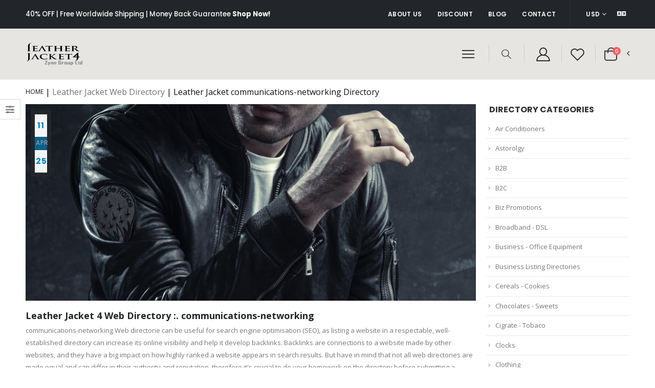

--- FILE ---
content_type: text/html; charset=UTF-8
request_url: https://www.leatherjacket4.com/leather-jacket-link-partners/communications-networking/8/11/
body_size: 16849
content:
<!DOCTYPE html>
<html lang="en">
<head>
    <base href="https://www.leatherjacket4.com/">
    <meta charset="UTF-8" content="text/html" >
    <meta http-equiv="X-UA-Compatible" content="IE=edge">
    <meta http-equiv="Cache-control" content="public">
    <meta name="viewport" content="width=device-width, initial-scale=1, shrink-to-fit=no">
    <title>Web Directory communications-networking</title>
    <link rel="canonical" href="https://www.leatherjacket4.com/leather-jacket-link-partners/communications-networking/8/11/index.html" />
    <META Name="description" Content="Leather Jacket offers free link sumbission communications-networking" />
    <meta name="copyright" content="https://www.leatherjacket4.com/" />
    <META Name="robots" Content="index, follow" />
    <meta name="googlebot" content="index, follow" />
    <meta name="language" content="en" />
    <meta name="distribution" content="Global" />
    <meta name='subject' content='Leather Jacket offers free link sumbission communications-networking'>
    <meta name='Classification' content='Business'>
    <meta name='author' content='Sanobar, sales@leatherjacket4.com'>
     <meta name='directory' content='submission'>
    <meta name='pagename' content='Directory communications-networking'>
    <meta name='coverage' content='Worldwide'>
    <meta name='revisit-after' content='7 days'>
    <meta name='subtitle' content='Web Directory Directory communications-networking'>
    <meta name='target' content='all'>
    <meta name='HandheldFriendly' content='True'>
    <meta name='MobileOptimized' content='320'>
    <meta name='DC.title' content='Directory communications-networking'>
    <meta name='ResourceLoaderDynamicStyles' content=''>
    <meta name='medium' content='text/html'>
    <meta name='verify-v1' content=''>
    <meta name='y_key' content='65FED7924F1E56D56C046F4D07CDC9FE'>
    <meta name='pageKey' content='guest-home'>
    <meta itemprop='name' content='Leather-Jacket'>
    <meta http-equiv='imagetoolbar' content='no'>
    <meta http-equiv='x-dns-prefetch-control' content='off'>
    <meta name="csrf-token" content="3uIfhfPlL02iqjbN5Wd6QnKWcYHpHmfsrce0aN2x">
    <!-- Favicon -->
    <link rel="icon" type="image/x-icon" href="https://www.leatherjacket4.com/frontend/assets/images/icons/leather-jacket-icon.ico">
    <link href="https://www.leatherjacket4.com/frontend/assets/images/icons/leather-jacket-icon.ico" rel="apple-touch-icon">
    <script>
        WebFontConfig = {
            google: {
                families: ['Open+Sans:300,400,600,700,800', 'Poppins:300,400,500,600,700,800']
            }
        };
        (function(d) {
            var wf = d.createElement('script'),
                s = d.scripts[0];
            wf.src = "https://www.leatherjacket4.com/frontend/assets/js/webfont.js";
            wf.async = true;
            s.parentNode.insertBefore(wf, s);
        })(document);
    </script>
    <!-- Plugins CSS File -->
    <link rel="stylesheet" href="https://www.leatherjacket4.com/frontend/assets/css/bootstrap.min.css">
    <!-- Main CSS File -->
    <link rel="stylesheet" href="https://www.leatherjacket4.com/frontend/assets/css/leatherjacket4.min.css">
    <link rel="stylesheet" type="text/css" href="https://www.leatherjacket4.com/frontend/assets/css/animate.min.css">
    <link rel="stylesheet" type="text/css" href="https://www.leatherjacket4.com/frontend/assets/vendor/fontawesome-free/css/all.min.css">
    <link rel="stylesheet" type="text/css" href="https://www.leatherjacket4.com/frontend/assets/vendor/simple-line-icons/css/simple-line-icons.min.css">
    <!-- GOOGLE LANGUAGE TRANSLATE SECTION -->
    <script>
        function googleTranslateElementInit() {
            new google.translate.TranslateElement({
                pageLanguage: 'en',
                autoDisplay: 'true',
                includedLanguages: 'en,bg,cs,da,.nl,et,fi,fr,de,el,iw,hu,ja,no,pl,es,cy',
                layout: google.translate.TranslateElement.InlineLayout.SIMPLE
            }, 'google_translate_element');
        }
    </script>
<script src='//translate.google.com/translate_a/element.js?cb=googleTranslateElementInit'></script>
<!-- END GOOGLE TRANSLATE -->
<!-- GOOGLE CAPTCHA -->
<script src="https://www.google.com/recaptcha/api.js" async defer></script>
<!-- END CAPTCHA -->
<!-- IE Explorer META -->
<meta http-equiv='Page-Enter' content='RevealTrans(Duration=2.0,Transition=2)'>
<meta http-equiv='Page-Exit' content='RevealTrans(Duration=3.0,Transition=12)'>
<meta name='mssmarttagspreventparsing' content='true'>
<meta content="IE=edge,chrome=1" http-equiv="X-UA-Compatible"/>
<meta name='msapplication-starturl' content='https://www.leatherjacket4.com/leather-jacket-link-partners/communications-networking/8/11'>
<meta name='msapplication-window' content='width=800;height=600'>
<meta name='msapplication-navbutton-color' content='red'>
<meta name='application-name' content='Directory communications-networking'>
<meta name='msapplication-tooltip' content="Directory communications-networking">
<meta name='msapplication-task' content="name=Leather-Jacket;action-uri=https://www.leatherjacket4.com/leather-jacket-link-partners/communications-networking/8/11;icon-uri=https://www.leatherjacket4.com/frontend/assets/images/icons/leather-jacket-icon.ico">
<meta name='msvalidate.01' content='65FED7924F1E56D56C046F4D07CDC9FE' /> <!-- bing web validation -->
<meta http-equiv='cleartype' content='on'>
<!-- SE VERIFICATION -->
<meta name="google-site-verification" content="6vq805gvoBMi55rCEuk971kumuRSCOe245OcQYnCBGk" />
<meta name="google-site-verification" content="gwwcR1dGdgSYYMCyhjchPjWop9PND-9oTht1U66RnOI" />
<meta name='p:domain_verify' content='b05d20f0c6d99d02ed161b13a40d44b5'/> <!-- pinterest web validation -->
<!-- MOBILE -->
<meta name="mobile-web-app-capable" content="yes">
<meta name="apple-mobile-web-app-status-bar-style" content="black-translucent">
<!-- Google Tag Manager -->
<script>(function(w,d,s,l,i){w[l]=w[l]||[];w[l].push({'gtm.start':
new Date().getTime(),event:'gtm.js'});var f=d.getElementsByTagName(s)[0],
j=d.createElement(s),dl=l!='dataLayer'?'&l='+l:'';j.async=true;j.src=
'https://www.googletagmanager.com/gtm.js?id='+i+dl;f.parentNode.insertBefore(j,f);
})(window,document,'script','dataLayer','GTM-KFRL7B2T');</script>
<!-- End Google Tag Manager -->
<!-- Google tag (gtag.js) -->
<script async src="https://www.googletagmanager.com/gtag/js?id=G-ED39KEKFXX"></script>
<script>
  window.dataLayer = window.dataLayer || [];
  function gtag(){dataLayer.push(arguments);}
  gtag('js', new Date());

  gtag('config', 'G-ED39KEKFXX');
</script>
<!-- FACEBOOK  Meta Pixel Code -->
<script>
  !function(f,b,e,v,n,t,s)
  {if(f.fbq)return;n=f.fbq=function(){n.callMethod?
  n.callMethod.apply(n,arguments):n.queue.push(arguments)};
  if(!f._fbq)f._fbq=n;n.push=n;n.loaded=!0;n.version='2.0';
  n.queue=[];t=b.createElement(e);t.async=!0;
  t.src=v;s=b.getElementsByTagName(e)[0];
  s.parentNode.insertBefore(t,s)}(window, document,'script',
  'https://connect.facebook.net/en_US/fbevents.js');
  fbq('init', '2602575263121680');
  fbq('track', 'PageView');
  fbq('track', 'ViewContent', {
  content_ids: ['1234'], // 'REQUIRED': array of product IDs
  content_type: 'product', // RECOMMENDED: Either product or product_group based on the content_ids or contents being passed.
});
</script>
<noscript><img height="1" width="1" style="display:none"
  src="https://www.facebook.com/tr?id=2602575263121680&ev=PageView&noscript=1"
/></noscript>
<!-- FACEBOOK META -->
<meta property="fb:app_id" content="478196486388055" />
<meta property='og:title' content="Directory communications-networking" />
<meta property='og:description' content="Leather Jacket offers free link sumbission communications-networking" />
<meta property='og:url' content="https://www.leatherjacket4.com/leather-jacket-link-partners/communications-networking/8/11" />
<meta property="article:publisher" content="https://blog.leatherjacket4.com/"/>
<meta property='og:image' content="https://www.leatherjacket4.com/frontend/assets/images/logos/leather-jacket-4-logo-black.png" />
<meta property='og:type' content='website' />
<meta property='og:site_name' content='leatherjacket4.com' />
<meta property='og:image:alt' content="Leather Jacket offers free link sumbission communications-networking" />
<meta name="verify-admitad" content="626d3aab32" />
<!--Twitter Tags-->
<meta name="twitter:card" content="summary_large_image">
<meta name="twitter:site" content="@leatherjacket4_">
<meta name="twitter:title" content="Directory communications-networking">
<meta name="twitter:description" content="Leather Jacket offers free link sumbission communications-networking">
<meta name="twitter:image" content="https://www.leatherjacket4.com/frontend/assets/images/logos/leather-jacket-4-logo-black.png">
<!--/Twitter Tags-->

<!-- GOOGLE LOCAL BUSINESS -->
    <script type="application/ld+json">
        {
        "@context": "https://schema.org",
        "@type": "Store",
        "image": [
            "https://www.leatherjacket4.com/frontend/assets/images/logos/leather-jacket-4-logo-black.png",
            "https://www.leatherjacket4.com/frontend/assets/images/slider/mens-leather-jacket-banner.webp",
            "https://www.leatherjacket4.com/frontend/assets/images/slider/womens-leather-jacket-banner.webp"
        ],
        "name": "LeatherJacket4",
        "address": {
            "@type": "PostalAddress",
            "streetAddress": "316 North Cananl Avenue",
            "addressLocality": "Lakeland",
            "addressRegion": "FL",
            "postalCode": "33801",
            "addressCountry": "US"
        },
        "review": {
            "@type": "Review",
            "reviewRating": {
            "@type": "Rating",
            "ratingValue": "5",
            "bestRating": "5"
            },
            "author": {
            "@type": "Person",
            "name": "Leather Jacket"
            }
        },
        "geo": {
            "@type": "GeoCoordinates",
            "latitude": 28.047906227078197,
            "longitude": -81.92295400451133
        },
        "url": "https://www.leatherjacket4.com",
        "telephone": "+12122459600",
        "servesCuisine": "American",
        "priceRange": "$$$",
        "openingHoursSpecification": [
            {
            "@type": "OpeningHoursSpecification",
            "dayOfWeek": [
                "Monday",
                "Tuesday",
                "Wednesday",
                "Thrusday",
                "Friday",
                "Saturday",
                "Sunday"
            ],
            "opens": "01:00",
            "closes": "24:00"
            }
        ],
        "menu": "https://www.leatherjacket4.com/mens-leather-jacket"
        }
    </script>
    
    </head>
<body>
<!-- Google Tag Manager (noscript) -->
<noscript><iframe src="https://www.googletagmanager.com/ns.html?id=GTM-KFRL7B2T"
height="0" width="0" style="display:none;visibility:hidden"></iframe></noscript>
<!-- End Google Tag Manager (noscript) -->
    <div class="page-wrapper">
        <header class="header">
            <div class="header-top bg-dark">
    <div class="container">
        <div class="header-left">
            <div class="top-notice mb-0 text-white">
                <h5 class="mb-0">40% OFF | Free Worldwide Shipping | Money Back Guarantee
                    <a href="/" class="text-white">Shop Now!</a>
                    <input type="hidden" value="0.40" id="promodiscountrate" />
                    <input type="hidden" value="0.10" id="minqtydiscountval" />
                    <input type="hidden" value="2" id="minqtydiscount" />
                    <input type="hidden" value="10" id="minqtydiscountofr" />                    
                </h5>
            </div>
        </div>

        <div class="header-right">
            <nav class="top-menu text-upper">
                <ul class="d-lg-flex d-none mb-0">
                    <li><a href="/help/about-leather-jacket">ABOUT US</a></li>
                    <li><a href="/help/discount-leather-jacket">DISCOUNT</a></li>
                    <li><a href="https://blog.leatherjacket4.com">BLOG</a></li>
                    <li><a href="/help/contact-leather-jacket">CONTACT</a></li>
                </ul>
            </nav>

            <div class="header-dropdowns">
                <div class="header-dropdown">
                    <a href="#" class="text-nowrap" id="defaultcrr">USD</a>
                    <div class="header-menu" id="currencydropdown">
                        <ul class="text-currency">
                            <li data-interest="2">GBP</li>
                            <li data-interest="3">EUR</li>
                            <li data-interest="4">JPY</li>
                            <li data-interest="5">CAD</li>
                            <li data-interest="6">AUD</li>
                        </ul>
                        <input type="hidden" value="1" id="crrid" />
                    <input type="hidden" value="USD" id="crrtitle" />
                    <input type="hidden" value="&amp;#36;" id="crrtxt" />
                    <input type="hidden" value="" id="crrsym" />
                    <input type="hidden" value="1.000" id="crrval" />
                    </div>

                    <!-- End .header-menu -->
                </div>
                <div class="header-dropdown text-nowrap">
                    <!-- a href="#"><i class="flag-us flag"></i>ENG</a -->
                    <div class="header-menu">
                        <div id="selectlanguage" class="social-icon fas fa-language">&nbsp;</div>
                    </div>
                    <!-- End .header-menu -->
                </div>
            </div>
        </div>
    </div>
</div>            <div class="header-middle sticky-header">
        <div class="container">
            <div class="header-left">
                <a href="/" class="logo">
                    <img src="https://www.leatherjacket4.com/frontend/assets/images/logos/leather-jacket-4-logo-black.png" alt="Leather Jacket 4 Home" title="Leather Jacket 4 Home">
                </a>
            </div>
            <!-- End .header-left -->
            <!-- .header-right -->
            <div class="header-right">
    <a href="#" class="popup-menu-toggler mr-2 pr-1">
        <i class="toggler-icon"></i>
    </a>

    <div class="separator sepa-1"></div>

    <div class="popup-menu">
        <button title="Close (Esc)" type="button" class="mfp-close popup-menu-close"></button>
        <nav>
            <ul class="popup-menu-ul">
                <li class="active"><a href="/">Home</a></li>
                <li>
                    <a href="#" class="sf-with-ul">Categories</a>
                    <ul>
                        <div class="boldsubmenu">
                            <li>
                                <a href="/mens-leather-jacket">MENS<span class="tip tip-new">New!</span></a>
                                <ul>
                                    <li><a href="/leather-jackets/leather-jacket-for-men">Mens Fashion Leather
                                            Jacket<span class="tip tip-hot">Hot!</span></a>
                                    </li>
                                    <li><a href="/bomber-jackets/leather-bomber-jacket-for-men">Mens Bomber Leather Jacket</a></li>
                                    <li><a href="/biker-jackets/leather-biker-jackets-for-men">Mens Biker Leather Jacket</a></li>
                                    <li><a href="/leather-blazers/leather-blazer-for-men">Mens Leather Blazer</a></li>
                                    <li><a href="/leather-coats/mens-leather-coat">Mens Leather Coat</a></li>
                                    <li><a href="/fabric/hoodies-and-jackets">Fabric Jackets & Hoddies</a></li>
                                    <li><a href="/leather-costumes/men-leather-costume">Mens Costume <span class="tip tip-new">New</span></a></li>
                                    <li><a href="/mens-leather-jacket">Show All Mens Collection</a></li>
                                </ul>
                            </li>
                        </div>
                        <div class="boldsubmenu">
                            <li>
                                <a href="/womens-leather-jacket">WOMENS<span class="tip tip-new">New!</span></a>
                                <ul>
                                    <li><a href="/leather-jackets/leather-jacket-for-women">Womens Fashion Leather
                                            Jacket<span class="tip tip-hot">Hot!</span></a>
                                    </li>
                                    <li><a href="/biker-jackets/leather-biker-jacket-for-women">Women Leather Biker Jackets</a></li>
                                    <li><a href="/leather-coats/leather-long-coats-for-ladies">Womens Leather Coat</a></li>
                                    <li><a href="/leather-blazers/leather-blazer-for-women">Womens Leather Blazer</a></li>
                                    <li><a href="/leather-corsets/women-leather-corset">Leather Corset <span class="tip tip-new">New!</span></a></li>
                                    <li><a href="/leather-dresses/women-leather-dress">Leather Dresses</a></li>
                                    <li><a href="/womens-leather-jacket">All Women Leather Jacket</a>
                                    </li>
                                </ul>
                            </li>
                        </div>
                        <div class="boldsubmenu">
                            <li>
                                <a href="/movies-leather-jacket">CELEBRITIES<span class="tip tip-new">New!</span></a>
                                <ul>
                                    <li><a href="/movies-jackets/movies-men-jacket">Movies Men Leather Jacket
                                        <span class="tip tip-hot">Hot!</span>
                                        </a>
                                    </li>
                                    <li><a href="/movies-jackets/movies-women-jacket">Movies Womens Leather Jacket</a>
                                    </li>
                                    <li><a href="/movies-leather-jacket">Movies Leather Jacket & Costumes</a></li>
                                </ul>
                            </li>
                        </div>
                        <!-- div class="boldsubmenu">
                            <li>
                                <a href="/cosplay-costume">COSPLAY & COSTUMES<span class="tip tip-new">New!</span></a>
                                <ul>
                                    <li><a href="/cosplay-costume/diy">DIY<span
                                                class="tip tip-new">New!</span></a>
                                    </li>
                                    <li><a href="/cosplay-costume/cosplay">Cosplay</a></li>
                                    <li><a href="/cosplay-costume/costumes">Costumes</a></li>
                                </ul>
                            </li>
                        </div -->
                        <div class="boldsubmenu">
                            <li>
                                <a href="/halloween">Halloween Collection<span class="tip tip-new">New!</span></a>
                                <ul>
                                    <li><a href="/halloweens/jacket">Halloween Jacket<span
                                                class="tip tip-new">New!</span></a>
                                    </li>
                                    <li><a href="/halloweens/cosplay">Cosplay</a></li>
                                    <li><a href="/halloweens/costume">Costumes</a></li>
                                </ul>
                            </li>
                        </div>
                        <div class="boldsubmenu">
                            <li>
                                <a href="#">KIDS<span class="tip tip-new">New!</span></a>
                                <ul>
                                    <li><a href="/kids-leather-jacket">Kids Leather Jacket </a>
                                    </li>
                                </ul>
                            </li>
                        </div>
                        <div class="boldsubmenu">
                            <li>
                                <a href="#" onclick="return false;">BEST SELLINGS<span
                                        class="tip tip-new">New!</span> <span class="tip tip-hot">Hot!</span></a>
                                <ul>
                                    <li><a href="/best-selling/bomber-leather-jacket">Bomber Leather Jacket</a></li>
                                    <li><a href="/best-selling/brown-leather-jacket">Brown Leather Jacket</a></li>
                                    <li><a href="/best-selling/mens-brown-leather-jacket">Mens Brown Leather Jacket</a>
                                    </li>
                                    <li><a href="/best-selling/bomber-leather-jacket-mens">Bomber Jacket Mens</a></li>
                                    <li><a href="/best-selling/womens-brown-leather-jacket">Womens Brown Leather
                                            Jacket</a></li>
                                    <li><a href="/best-selling/bomber-jacket-womens">Bomber Jacket Womens</a></li>
                                    <li><a href="/best-selling/shearling-leather-jackets">Shearling Leather Jacket</a>
                                    </li>
                                    <li><a href="/best-selling/womens-red-leather-jacket">Womens Red Leather Jacket</a>
                                    </li>
                                    <li><a href="/best-selling/womens-pink-leather-jacket">Womens Pink Leather Jacket
                                            <span class="tip tip-new">New!</span></a></li>
                                    <li><a href="/best-selling/womens-blue-leather-jacket">Womens Blue Leather Jacket
                                            <span class="tip tip-new">New!</span></a></li>
                                </ul>
                            </li>
                        </div>
                        <div class="boldsubmenu">
                            <li>
                                <a href="#" onclick="return false;">BLACK COLLECTION<span
                                        class="tip tip-new">New!</span> <span class="tip tip-hot">Hot!</span></a>
                                <ul>
                                    <li><a href="/black-color/black-leather-jacket">Black Leather Jacket</a></li>
                                    <li><a href="/black-color/black-bomber-leather-jacket">Black Bomber Leather
                                            Jacket</a></li>
                                    <li><a href="/black-color/mens-black-leather-jacket">Mens Black Leather Jacket</a>
                                    </li>
                                    <li><a href="/black-color/black-bomber-jacket-mens">Black Bomber Jacket Mens</a>
                                    </li>
                                    <li><a href="/black-color/womens-black-leather-jacket">Black Leather Jacket
                                            Womens</a></li>
                                    <li><a href="/black-color/black-bomber-jacket-womens">Black Bomber Jacket Womens</a>
                                    </li>
                                    <li><a href="/black-color/black-biker-jackets">Black Biker Jackets</a></li>
                                    <li><a href="/black-color/black-leather-blazer">Black Leather Blazer</a></li>
                                    <li><a href="/black-color/black-fashion-jackets">Black Fashion Jackets</a></li>
                                    <li><a href="/black-color/black-long-coat">Black Long Coat <span
                                                class="tip tip-new">New!</span></a></li>
                                    <li><a href="/black-color/black-leather-women-dress">Black Women Dress</a></li>
                                    <li><a href="/black-color/black-leather-lingerie">Black Leather Lingerie</a></li>
                                </ul>
                            </li>
                        </div>
                    </ul>
                </li>
                <li>
                    <a href="#" class="sf-with-ul">About Us</a>
                    <ul>
                        <li><a href="/help/about-leather-jacket">Who We are?</a></li>
                        <li><a href="/help/contact-leather-jacket">Contact Us</a></li>
                        <li><a href="/help/custom-made-leather-jackets">Custom Made Orders</a></li>
                        <li><a href="/help/custom-made-costume">Cosplay Costume DIY</a></li>
                        <li><a href="/help/wholesale-leather-jacket">Get Wholesale Prices</a></li>
                        <li><a href="#">Signin</a></li>
                    </ul>
                </li>
            </ul>
        </nav>
    </div><!-- End .popup-menu -->

    <div class="header-search header-search-popup header-search-category d-none d-sm-block">
    <a href="#" class="search-toggle btn icon-magnifier p-0 mr-2 ml-2" role="button"></a>

    <form role="search" action="/search-leather-jacket" target="_self" enctype="multipart/form-data" method="post">
        <input type="hidden" name="_token" value="3uIfhfPlL02iqjbN5Wd6QnKWcYHpHmfsrce0aN2x" autocomplete="off">        <div class="header-search-wrapper rounded-0">
            <input type="search" class="form-control rounded-0 bg-white" name="leather_jacket_search"
                id="leather_jacket_search" placeholder="I'm searching for..." required="">
            <button class="btn icon-magnifier rounded-0 p-0" type="submit"></button>
        </div>
        <!-- End .header-search-wrapper -->
    </form>
</div>
    <div class="separator sepa-2"></div>

        <a href="#" class="header-icon login-link mr-3 ml-3"><i class="icon-user-2"></i></a>
    
    <div class="separator sepa-3"></div>

        <a href="#" onclick="return false;" class="header-icon icon-wish"><i class="icon-wishlist-2"
            alt="Please Signin to display your favourites products"></i></a>
    
    <div class="separator sepa-4"></div>

    <div class="dropdown cart-dropdown">
    <a href="#" title="Cart" class="dropdown-toggle dropdown-arrow cart-toggle d-flex align-items-center" role="button"
        data-toggle="dropdown" aria-haspopup="true" aria-expanded="false" data-display="static">
        <i class="minicart-icon"></i>
        <span class="cart-count badge-circle">0</span>
    </a>

    <div class="cart-overlay"></div>

    <div class="dropdown-menu mobile-cart">
        <a href="#" title="Close (Esc)" class="btn-close">×</a>

        <div class="dropdownmenu-wrapper custom-scrollbar">
                        <div class="dropdown-cart-header">
                <div class="btn btn-dark btn-block">Empty Cart</div>
                <div class="float-right">View Cart</div>
            </div><!-- End .dropdown-cart-header -->
                    </div>
        <!-- End .dropdownmenu-wrapper -->
    </div>
    <!-- End .dropdown-menu -->
</div>
<!-- End .dropdown --></div><!-- End .header-right -->            <!-- END .header-right -->
        </div><!-- End .container -->
    </div><!-- End .header-middle -->        </header><!-- End .header --><main class="main">
    <nav aria-label="breadcrumb" class="breadcrumb-nav">
    <div class="container">
        <ol class="breadcrumb">
            <li class="breadcrumb-item"><a href="/">Home</a></li>&nbsp;|&nbsp; 
            <li><a href="/leather-jacket-web-directory" alt="custom made leather jacket directory">Leather Jacket
    Web Directory</a> | Leather Jacket communications-networking Directory</li>
        </ol>
    </div><!-- End .container -->
</nav>    <div class="container">
        <div class="row">
            <section class="col-lg-9">
                <div class="blog-section row">
                    <div class="col-sm-19 col-md-12 col-lg-12 col-xl-12">
                        <article class="post">
                            <div class="post-body">
                                <div class="post-media">

                                    <img src="https://www.leatherjacket4.com/frontend/assets/images/banners/large/sub-category-bg-men.webp"
                                        width="225" height="280" title="leather jacket web directory"
                                        alt="web directory leather jacket" />

                                    <div class="post-date">
                                        <span class="day" id="currentdatetime">11</span>
                                        <span class="month" id="currentmonthtime">Apr</span>
                                        <span class="day" id="currentyeartime">25</span>
                                    </div>
                                    <script type="text/javascript">
                                        getcurrentdate();
                                    </script>
                                </div><!-- End .post-media -->

                                <h2 class="post-title">
                                    Leather Jacket 4 Web Directory :. communications-networking
                                </h2>
                                <div class="post-content">
                                    <ul class="list">
                                        <p>communications-networking <a
                                                href='/leather-jacket-web-directory/'
                                                alt="web directory communications-networking">Web
                                                directorie</a> can be useful for search engine optimisation (SEO), as
                                            listing a website in a respectable, well-established directory can increase
                                            its online visibility and help it develop backlinks. Backlinks are
                                            connections to a website made by other websites, and they have a big impact
                                            on how highly ranked a website appears in search results. But have in mind
                                            that not all web directories are made equal and can differ in their
                                            authority and reputation, therefore it's crucial to do your homework on the
                                            directory before submitting a website to it. A
                                            communications-networking website may suffer more harm
                                            than benefit from being included to a low-quality directory since it may be
                                            linked to spamming websites and cause which can result in search engine
                                            penalties.
                                            <a href='/leather-jacket-web-directory/'
                                                alt="web directory communications-networking">Web
                                                directories</a> can be helpful for SEO, but it's vital to approach them
                                            strategically and avoid depending just on them. A comprehensive approach to
                                            SEO is crucial, encompassing a range of techniques and strategies like
                                            creating excellent content, technical optimisation, and link development.
                                        </p>
                                        <p>Find eather jackets for importers and buyers!
                                            leather, international, wholesale, leather jackets, wholesalers, leather
                                            importer and buyer, international leather business marketing consulting,
                                            leather goods, for leather jacket buyers, leather jacket buyers directory,
                                            leather manufacturer, RUSSIA leather buyers, GERMANY leather buyers, FRANCE
                                            leather buyers, USA leather buyers, CANADA leather buyers, SPAIN leather
                                            buyers, ITALY leather buyers. </p>
                                                                            </ul>


                                    <h2>Featured Products</h2>
                                    <section class="section-4 product-collection bg-fixed"
    style="background-image: url(&quot;frontend/assets/images/bg-3.jpg&quot;); background-color: #dcdbd9;">
    <div class="container text-center">
        <div class="title-group">
            <h2 class="text-white m-b-1">Styled Leather Jackets</h2>
            <h5 class="text-uppercase d-inline-block mb-0 ls-n-20 pt-2 text-white mb-4">Starting at
                <span id="sliderfeatureprodcurrency">$</span>
                <span><strong><span
                            id="sliderfeatureprodstartval">99</span></strong>.99</span>
            </h5>
        </div>
        <!-- .End .title-group -->
    </div>
    <!-- End .container -->
    <div class="container">
        <div class="products-slider owl-carousel owl-theme nav-image-center show-nav-hover nav-outer nav-white"
                        data-owl-options="{
                        'dots': false,
                        'nav': true
                    }">
                                                         
                     
                 
                     
                 
                     
                 
                     
                 
                     
                 
                     
                 
                     
                 
                     
                 
                     
                 
                     
                 
                     
                 
                                <div class="product-default inner-quickview inner-icon appear-animate"
                                    data-animation-name="fadeInRightShorter" typeof="schema:Product">
                    <div rel="schema:aggregateRating">
                        <div typeof="schema:AggregateRating">
                            <div property="schema:reviewCount" content="11"></div>
                            <div property="schema:ratingValue" content="4.1818181818182"></div>
                        </div>
                    </div>
                    <figure>
                        <a href="/leather-jacket/deep-seek-leather-jacket" target="_blank">
                            <img src="https://www.leatherjacket4.com/productimages/M/deep-skeen-leather-jacket-f.webp" alt="Mens Racer Dark Brown Real Leather Iconic Jacket"
                                title="Mens Racer Dark Brown Real Leather Iconic Jacket" width="400" height="400" rel="schema:image"
                                resource="https://www.leatherjacket4.com/productimages/L" />
                            <img src="https://www.leatherjacket4.com/productimages/M/deep-skeen-leather-jacket.webp" alt="Mens Racer Dark Brown Real Leather Iconic Jacket"
                                title="Mens Racer Dark Brown Real Leather Iconic Jacket" width="400" height="400" rel="schema:image"
                                resource="https://www.leatherjacket4.com/productimages/L" />
                        </a>
                        <div class="label-group">
                            <span class="product-label label-hot">HOT</span>
                            <span class="product-label label-sale">-40%</span>
                        </div>

                        <div class="btn-icon-group">
                            <button class="btn-icon btn-add-cart product-type-simple" data-toggle="modal"
                                data-target="#addCartModal">
                                <i class="icon-shopping-cart"></i>
                            </button>
                        </div>
                        <a href="/leather-jacket/deep-seek-leather-jacket" class="btn-quickview" title="Quick View" target="_blank">Buy Now
                        </a>
                    </figure>
                    <div class="product-details">
                        <div class="category-wrap">
                            <div class="category-list">
                                <a href="https://www.leatherjacket4.com/mens-leather-jacket" class="product-category" property="schema:name"
                                    content="Mens leather jacket deep-seek" target="_blank">Mens leather jacket</a>
                                |
                                <a href="https://www.leatherjacket4.com/leather-jackets/leather-jacket-for-men" class="product-category" target="_blank">Leather Jackets</a>
                            </div>
                        </div>
                        <h3 class="product-title"> <a href="/leather-jacket/deep-seek-leather-jacket" property="schema:description"
                                content="Mens Racer Dark Brown Real Leather Iconic Jacket" target="_blank">Mens Racer Dark Brown Real Leather Iconic Jacket</a> </h3>
                        <div rel="schema:brand">
                            <div typeof="schema:Brand">
                                <div property="schema:name" content="LeatherJacket4"></div>
                            </div>
                        </div>
                        <div property="schema:mpn" content="10935"></div>
                        <div class="ratings-container">
                            <div class="product-ratings">
                                <span class="ratings" style="width:100%"></span>
                                <!-- End .ratings -->
                                <span class="tooltiptext tooltip-top"></span>
                            </div>
                            <!-- End .product-ratings -->
                        </div>
                        <!-- End .product-container -->
                        <div rel="schema:offers">
                            <div class="price-box" typeof="schema:AggregateOffer">
                                <span class="old-price">
                                    <span id="featureprodoldpricecrr-1">$</span>
                                    <span id="featureprodoldprice-1" property="schema:highPrice"
                                        content="222.60">222.60</span>
                                </span>
                                <span class="product-price">
                                    <span id="featureprodpricecrr-1" property="schema:priceCurrency"
                                        content="USD">
                                        $
                                    </span>
                                    <span id="featureprodprice-1" property="schema:lowPrice"
                                        content="159.00">
                                        159.00
                                    </span>
                                </span>
                                <input type="hidden" id="featureprodpriceusd-1"
                                    value="159" />
                                <div property="schema:offerCount" content="5"></div>
                                <div rel="schema:url" resource="https://www.leatherjacket4.com//leather-jacket/deep-seek-leather-jacket"></div>
                            </div><!-- End .price-box -->
                        </div><!-- End .product-offers -->
                        <div rel="schema:image" resource="https://www.leatherjacket4.com/productimages/L/deep-skeen-leather-jacket-f.webp"></div>
                        <div property="schema:sku" content="0"></div>
                    </div><!-- End .product-details -->
                </div><!-- End .product-default -->
                                             
                     
                 
                     
                 
                     
                 
                                <div class="product-default inner-quickview inner-icon appear-animate"
                                    data-animation-name="fadeInRightShorter" typeof="schema:Product">
                    <div rel="schema:aggregateRating">
                        <div typeof="schema:AggregateRating">
                            <div property="schema:reviewCount" content="3"></div>
                            <div property="schema:ratingValue" content="3.6666666666667"></div>
                        </div>
                    </div>
                    <figure>
                        <a href="/leather-jacket/deepseek-leather-jacket" target="_blank">
                            <img src="https://www.leatherjacket4.com/productimages/M/deepseek-leather-jacket-d.webp" alt="Mens Racer Black Real Leather Iconic Jacket"
                                title="Mens Racer Black Real Leather Iconic Jacket" width="400" height="400" rel="schema:image"
                                resource="https://www.leatherjacket4.com/productimages/L" />
                            <img src="https://www.leatherjacket4.com/productimages/M/deepseek-leather-jacket.webp" alt="Mens Racer Black Real Leather Iconic Jacket"
                                title="Mens Racer Black Real Leather Iconic Jacket" width="400" height="400" rel="schema:image"
                                resource="https://www.leatherjacket4.com/productimages/L" />
                        </a>
                        <div class="label-group">
                            <span class="product-label label-hot">HOT</span>
                            <span class="product-label label-sale">-40%</span>
                        </div>

                        <div class="btn-icon-group">
                            <button class="btn-icon btn-add-cart product-type-simple" data-toggle="modal"
                                data-target="#addCartModal">
                                <i class="icon-shopping-cart"></i>
                            </button>
                        </div>
                        <a href="/leather-jacket/deepseek-leather-jacket" class="btn-quickview" title="Quick View" target="_blank">Buy Now
                        </a>
                    </figure>
                    <div class="product-details">
                        <div class="category-wrap">
                            <div class="category-list">
                                <a href="https://www.leatherjacket4.com/mens-leather-jacket" class="product-category" property="schema:name"
                                    content="Mens leather jacket deepseek" target="_blank">Mens leather jacket</a>
                                |
                                <a href="https://www.leatherjacket4.com/leather-jackets/leather-jacket-for-men" class="product-category" target="_blank">Leather Jackets</a>
                            </div>
                        </div>
                        <h3 class="product-title"> <a href="/leather-jacket/deepseek-leather-jacket" property="schema:description"
                                content="Mens Racer Black Real Leather Iconic Jacket" target="_blank">Mens Racer Black Real Leather Iconic Jacket</a> </h3>
                        <div rel="schema:brand">
                            <div typeof="schema:Brand">
                                <div property="schema:name" content="LeatherJacket4"></div>
                            </div>
                        </div>
                        <div property="schema:mpn" content="10934"></div>
                        <div class="ratings-container">
                            <div class="product-ratings">
                                <span class="ratings" style="width:100%"></span>
                                <!-- End .ratings -->
                                <span class="tooltiptext tooltip-top"></span>
                            </div>
                            <!-- End .product-ratings -->
                        </div>
                        <!-- End .product-container -->
                        <div rel="schema:offers">
                            <div class="price-box" typeof="schema:AggregateOffer">
                                <span class="old-price">
                                    <span id="featureprodoldpricecrr-2">$</span>
                                    <span id="featureprodoldprice-2" property="schema:highPrice"
                                        content="224.00">224.00</span>
                                </span>
                                <span class="product-price">
                                    <span id="featureprodpricecrr-2" property="schema:priceCurrency"
                                        content="USD">
                                        $
                                    </span>
                                    <span id="featureprodprice-2" property="schema:lowPrice"
                                        content="160.00">
                                        160.00
                                    </span>
                                </span>
                                <input type="hidden" id="featureprodpriceusd-2"
                                    value="160" />
                                <div property="schema:offerCount" content="5"></div>
                                <div rel="schema:url" resource="https://www.leatherjacket4.com//leather-jacket/deepseek-leather-jacket"></div>
                            </div><!-- End .price-box -->
                        </div><!-- End .product-offers -->
                        <div rel="schema:image" resource="https://www.leatherjacket4.com/productimages/L/deepseek-leather-jacket-d.webp"></div>
                        <div property="schema:sku" content="0"></div>
                    </div><!-- End .product-details -->
                </div><!-- End .product-default -->
                                             
                     
                 
                     
                 
                     
                 
                     
                 
                     
                 
                     
                 
                     
                 
                     
                 
                     
                 
                     
                 
                     
                 
                     
                 
                     
                 
                     
                 
                     
                 
                     
                 
                     
                 
                     
                 
                     
                 
                     
                 
                                <div class="product-default inner-quickview inner-icon appear-animate"
                                    data-animation-name="fadeInRightShorter" typeof="schema:Product">
                    <div rel="schema:aggregateRating">
                        <div typeof="schema:AggregateRating">
                            <div property="schema:reviewCount" content="20"></div>
                            <div property="schema:ratingValue" content="3.95"></div>
                        </div>
                    </div>
                    <figure>
                        <a href="/leather-dress/micro-mini-leather-dress" target="_blank">
                            <img src="https://www.leatherjacket4.com/productimages/M/micro-mini-leather-dress.webp" alt="Sensual Real Leather Mirco Mini Women Sexy Dress"
                                title="Sensual Real Leather Mirco Mini Women Sexy Dress" width="400" height="400" rel="schema:image"
                                resource="https://www.leatherjacket4.com/productimages/L" />
                            <img src="https://www.leatherjacket4.com/productimages/M/micro-mini-leather-dress-d.webp" alt="Sensual Real Leather Mirco Mini Women Sexy Dress"
                                title="Sensual Real Leather Mirco Mini Women Sexy Dress" width="400" height="400" rel="schema:image"
                                resource="https://www.leatherjacket4.com/productimages/L" />
                        </a>
                        <div class="label-group">
                            <span class="product-label label-hot"></span>
                            <span class="product-label label-sale">-40%</span>
                        </div>

                        <div class="btn-icon-group">
                            <button class="btn-icon btn-add-cart product-type-simple" data-toggle="modal"
                                data-target="#addCartModal">
                                <i class="icon-shopping-cart"></i>
                            </button>
                        </div>
                        <a href="/leather-dress/micro-mini-leather-dress" class="btn-quickview" title="Quick View" target="_blank">Buy Now
                        </a>
                    </figure>
                    <div class="product-details">
                        <div class="category-wrap">
                            <div class="category-list">
                                <a href="https://www.leatherjacket4.com/womens-leather-jacket" class="product-category" property="schema:name"
                                    content="Women leather jackets micro-mini" target="_blank">Women leather jackets</a>
                                |
                                <a href="https://www.leatherjacket4.com/leather-dresses/women-leather-dress" class="product-category" target="_blank">Women Leather Dresses</a>
                            </div>
                        </div>
                        <h3 class="product-title"> <a href="/leather-dress/micro-mini-leather-dress" property="schema:description"
                                content="Sensual Real Leather Mirco Mini Women Sexy Dress" target="_blank">Sensual Real Leather Mirco Mini Women Sexy Dress</a> </h3>
                        <div rel="schema:brand">
                            <div typeof="schema:Brand">
                                <div property="schema:name" content="LeatherJacket4"></div>
                            </div>
                        </div>
                        <div property="schema:mpn" content="10933"></div>
                        <div class="ratings-container">
                            <div class="product-ratings">
                                <span class="ratings" style="width:100%"></span>
                                <!-- End .ratings -->
                                <span class="tooltiptext tooltip-top"></span>
                            </div>
                            <!-- End .product-ratings -->
                        </div>
                        <!-- End .product-container -->
                        <div rel="schema:offers">
                            <div class="price-box" typeof="schema:AggregateOffer">
                                <span class="old-price">
                                    <span id="featureprodoldpricecrr-3">$</span>
                                    <span id="featureprodoldprice-3" property="schema:highPrice"
                                        content="224.00">224.00</span>
                                </span>
                                <span class="product-price">
                                    <span id="featureprodpricecrr-3" property="schema:priceCurrency"
                                        content="USD">
                                        $
                                    </span>
                                    <span id="featureprodprice-3" property="schema:lowPrice"
                                        content="160.00">
                                        160.00
                                    </span>
                                </span>
                                <input type="hidden" id="featureprodpriceusd-3"
                                    value="160" />
                                <div property="schema:offerCount" content="5"></div>
                                <div rel="schema:url" resource="https://www.leatherjacket4.com//leather-dress/micro-mini-leather-dress"></div>
                            </div><!-- End .price-box -->
                        </div><!-- End .product-offers -->
                        <div rel="schema:image" resource="https://www.leatherjacket4.com/productimages/L/micro-mini-leather-dress.webp"></div>
                        <div property="schema:sku" content="0"></div>
                    </div><!-- End .product-details -->
                </div><!-- End .product-default -->
                                             
                     
                 
                     
                 
                     
                 
                     
                 
                     
                 
                                <div class="product-default inner-quickview inner-icon appear-animate"
                                    data-animation-name="fadeInRightShorter" typeof="schema:Product">
                    <div rel="schema:aggregateRating">
                        <div typeof="schema:AggregateRating">
                            <div property="schema:reviewCount" content="5"></div>
                            <div property="schema:ratingValue" content="3.4"></div>
                        </div>
                    </div>
                    <figure>
                        <a href="/leather-dress/elegant-women-short-leather-dress" target="_blank">
                            <img src="https://www.leatherjacket4.com/productimages/M/women-elegant-leather-dress.webp" alt="Elegant Real Leather Micro Mini Dress Fetish Sexy Top"
                                title="Elegant Real Leather Micro Mini Dress Fetish Sexy Top" width="400" height="400" rel="schema:image"
                                resource="https://www.leatherjacket4.com/productimages/L" />
                            <img src="https://www.leatherjacket4.com/productimages/M/women-elegant-leather-dress-l.webp" alt="Elegant Real Leather Micro Mini Dress Fetish Sexy Top"
                                title="Elegant Real Leather Micro Mini Dress Fetish Sexy Top" width="400" height="400" rel="schema:image"
                                resource="https://www.leatherjacket4.com/productimages/L" />
                        </a>
                        <div class="label-group">
                            <span class="product-label label-hot"></span>
                            <span class="product-label label-sale">-40%</span>
                        </div>

                        <div class="btn-icon-group">
                            <button class="btn-icon btn-add-cart product-type-simple" data-toggle="modal"
                                data-target="#addCartModal">
                                <i class="icon-shopping-cart"></i>
                            </button>
                        </div>
                        <a href="/leather-dress/elegant-women-short-leather-dress" class="btn-quickview" title="Quick View" target="_blank">Buy Now
                        </a>
                    </figure>
                    <div class="product-details">
                        <div class="category-wrap">
                            <div class="category-list">
                                <a href="https://www.leatherjacket4.com/womens-leather-jacket" class="product-category" property="schema:name"
                                    content="Women leather jackets elegant-women-short" target="_blank">Women leather jackets</a>
                                |
                                <a href="https://www.leatherjacket4.com/leather-dresses/women-leather-dress" class="product-category" target="_blank">Women Leather Dresses</a>
                            </div>
                        </div>
                        <h3 class="product-title"> <a href="/leather-dress/elegant-women-short-leather-dress" property="schema:description"
                                content="Elegant Real Leather Micro Mini Dress Fetish Sexy Top" target="_blank">Elegant Real Leather Micro Mini Dress Fetish Sexy Top</a> </h3>
                        <div rel="schema:brand">
                            <div typeof="schema:Brand">
                                <div property="schema:name" content="LeatherJacket4"></div>
                            </div>
                        </div>
                        <div property="schema:mpn" content="10932"></div>
                        <div class="ratings-container">
                            <div class="product-ratings">
                                <span class="ratings" style="width:100%"></span>
                                <!-- End .ratings -->
                                <span class="tooltiptext tooltip-top"></span>
                            </div>
                            <!-- End .product-ratings -->
                        </div>
                        <!-- End .product-container -->
                        <div rel="schema:offers">
                            <div class="price-box" typeof="schema:AggregateOffer">
                                <span class="old-price">
                                    <span id="featureprodoldpricecrr-4">$</span>
                                    <span id="featureprodoldprice-4" property="schema:highPrice"
                                        content="196.00">196.00</span>
                                </span>
                                <span class="product-price">
                                    <span id="featureprodpricecrr-4" property="schema:priceCurrency"
                                        content="USD">
                                        $
                                    </span>
                                    <span id="featureprodprice-4" property="schema:lowPrice"
                                        content="140.00">
                                        140.00
                                    </span>
                                </span>
                                <input type="hidden" id="featureprodpriceusd-4"
                                    value="140" />
                                <div property="schema:offerCount" content="5"></div>
                                <div rel="schema:url" resource="https://www.leatherjacket4.com//leather-dress/elegant-women-short-leather-dress"></div>
                            </div><!-- End .price-box -->
                        </div><!-- End .product-offers -->
                        <div rel="schema:image" resource="https://www.leatherjacket4.com/productimages/L/women-elegant-leather-dress.webp"></div>
                        <div property="schema:sku" content="0"></div>
                    </div><!-- End .product-details -->
                </div><!-- End .product-default -->
                        <input type="hidden" id="totalnroffeatureprod" value="4" />
        </div><!-- End .section-products-carousel -->
    </div><!-- End .container -->
</section>
<!-- End .section-4 -->                                    <nav class="toolbox toolbox-pagination">
    <ul class="pagination toolbox-item">
                                    <li class="page-item">
                    <a class="page-link disable" href="https://www.leatherjacket4.com/leather-jacket-link-partners/communications-networking/0/11">0</a>
                </li>
                                                <li class="page-item">
                    <a class="page-link disable" href="https://www.leatherjacket4.com/leather-jacket-link-partners/communications-networking/1/11">1</a>
                </li>
                                                <li class="page-item">
                    <a class="page-link disable" href="https://www.leatherjacket4.com/leather-jacket-link-partners/communications-networking/2/11">2</a>
                </li>
                                                <li class="page-item">
                    <a class="page-link disable" href="https://www.leatherjacket4.com/leather-jacket-link-partners/communications-networking/3/11">3</a>
                </li>
                                                <li class="page-item">
                    <a class="page-link disable" href="https://www.leatherjacket4.com/leather-jacket-link-partners/communications-networking/4/11">4</a>
                </li>
                                                <li class="page-item">
                    <a class="page-link disable" href="https://www.leatherjacket4.com/leather-jacket-link-partners/communications-networking/5/11">5</a>
                </li>
                                                <li class="page-item">
                    <a class="page-link disable" href="https://www.leatherjacket4.com/leather-jacket-link-partners/communications-networking/6/11">6</a>
                </li>
                                                <li class="page-item">
                    <a class="page-link disable" href="https://www.leatherjacket4.com/leather-jacket-link-partners/communications-networking/7/11">7</a>
                </li>
                                                <li class="page-item active">
                    <a class="page-link disable" href="https://www.leatherjacket4.com/leather-jacket-link-partners/communications-networking/8/11">8<span class="sr-only">(current)</span></a>
                </li>
                                                <li class="page-item">
                    <a class="page-link disable" href="https://www.leatherjacket4.com/leather-jacket-link-partners/communications-networking/9/11">9</a>
                </li>
                                                        <li class="page-item">
                    <a class="page-link disable" href="https://www.leatherjacket4.com/leather-jacket-link-partners/communications-networking/A/11">A</a>
                </li>
                                                <li class="page-item">
                    <a class="page-link disable" href="https://www.leatherjacket4.com/leather-jacket-link-partners/communications-networking/B/11">B</a>
                </li>
                                                <li class="page-item">
                    <a class="page-link disable" href="https://www.leatherjacket4.com/leather-jacket-link-partners/communications-networking/C/11">C</a>
                </li>
                                                <li class="page-item">
                    <a class="page-link disable" href="https://www.leatherjacket4.com/leather-jacket-link-partners/communications-networking/D/11">D</a>
                </li>
                                                <li class="page-item">
                    <a class="page-link disable" href="https://www.leatherjacket4.com/leather-jacket-link-partners/communications-networking/E/11">E</a>
                </li>
                                                <li class="page-item">
                    <a class="page-link disable" href="https://www.leatherjacket4.com/leather-jacket-link-partners/communications-networking/F/11">F</a>
                </li>
                                                <li class="page-item">
                    <a class="page-link disable" href="https://www.leatherjacket4.com/leather-jacket-link-partners/communications-networking/G/11">G</a>
                </li>
                                                <li class="page-item">
                    <a class="page-link disable" href="https://www.leatherjacket4.com/leather-jacket-link-partners/communications-networking/H/11">H</a>
                </li>
                                                <li class="page-item">
                    <a class="page-link disable" href="https://www.leatherjacket4.com/leather-jacket-link-partners/communications-networking/I/11">I</a>
                </li>
                                                <li class="page-item">
                    <a class="page-link disable" href="https://www.leatherjacket4.com/leather-jacket-link-partners/communications-networking/J/11">J</a>
                </li>
                                                <li class="page-item">
                    <a class="page-link disable" href="https://www.leatherjacket4.com/leather-jacket-link-partners/communications-networking/K/11">K</a>
                </li>
                                                <li class="page-item">
                    <a class="page-link disable" href="https://www.leatherjacket4.com/leather-jacket-link-partners/communications-networking/L/11">L</a>
                </li>
                                                <li class="page-item">
                    <a class="page-link disable" href="https://www.leatherjacket4.com/leather-jacket-link-partners/communications-networking/M/11">M</a>
                </li>
                                                <li class="page-item">
                    <a class="page-link disable" href="https://www.leatherjacket4.com/leather-jacket-link-partners/communications-networking/N/11">N</a>
                </li>
                                                <li class="page-item">
                    <a class="page-link disable" href="https://www.leatherjacket4.com/leather-jacket-link-partners/communications-networking/O/11">O</a>
                </li>
                                                <li class="page-item">
                    <a class="page-link disable" href="https://www.leatherjacket4.com/leather-jacket-link-partners/communications-networking/P/11">P</a>
                </li>
                                                <li class="page-item">
                    <a class="page-link disable" href="https://www.leatherjacket4.com/leather-jacket-link-partners/communications-networking/Q/11">Q</a>
                </li>
                                                <li class="page-item">
                    <a class="page-link disable" href="https://www.leatherjacket4.com/leather-jacket-link-partners/communications-networking/R/11">R</a>
                </li>
                                                <li class="page-item">
                    <a class="page-link disable" href="https://www.leatherjacket4.com/leather-jacket-link-partners/communications-networking/S/11">S</a>
                </li>
                                                <li class="page-item">
                    <a class="page-link disable" href="https://www.leatherjacket4.com/leather-jacket-link-partners/communications-networking/T/11">T</a>
                </li>
                                                <li class="page-item">
                    <a class="page-link disable" href="https://www.leatherjacket4.com/leather-jacket-link-partners/communications-networking/U/11">U</a>
                </li>
                                                <li class="page-item">
                    <a class="page-link disable" href="https://www.leatherjacket4.com/leather-jacket-link-partners/communications-networking/V/11">V</a>
                </li>
                                                <li class="page-item">
                    <a class="page-link disable" href="https://www.leatherjacket4.com/leather-jacket-link-partners/communications-networking/W/11">W</a>
                </li>
                                                <li class="page-item">
                    <a class="page-link disable" href="https://www.leatherjacket4.com/leather-jacket-link-partners/communications-networking/X/11">X</a>
                </li>
                                                <li class="page-item">
                    <a class="page-link disable" href="https://www.leatherjacket4.com/leather-jacket-link-partners/communications-networking/Y/11">Y</a>
                </li>
                                                <li class="page-item">
                    <a class="page-link disable" href="https://www.leatherjacket4.com/leather-jacket-link-partners/communications-networking/Z/11">Z</a>
                </li>
                        </ul>
</nav>                                </div>
                            </div><!-- End .post-body -->
                        </article><!-- End .post -->
                    </div>
                </div>
            </section><!-- End .col-lg-9 -->
            <div class="sidebar-toggle custom-sidebar-toggle">
    <i class="fas fa-sliders-h"></i>
</div>
<div class="sidebar-overlay"></div>
<aside class="sidebar mobile-sidebar col-lg-3">
    <div class="sidebar-wrapper" data-sticky-sidebar-options='{"offsetTop": 72}'>
        <div class="widget widget-categories">
            <h4 class="widget-title">&nbsp;&nbsp;Directory Categories</h4>
            <ul class="list">
                 
                                        <li>
                       <a href="/leather-jacket-link-partners/air-conditioners/A/28">Air Conditioners</a>
                    </li>
                 
                                        <li>
                       <a href="/leather-jacket-link-partners/astorolgy/A/60">Astorolgy</a>
                    </li>
                 
                                        <li>
                       <a href="/leather-jacket-link-partners/b2b/F/76">B2B</a>
                    </li>
                 
                                        <li>
                       <a href="/leather-jacket-link-partners/b2c/A/77">B2C</a>
                    </li>
                 
                                        <li>
                       <a href="/leather-jacket-link-partners/biz-promotions/A/58">Biz Promotions</a>
                    </li>
                 
                                        <li>
                       <a href="/leather-jacket-link-partners/broadband-dsl/A/6">Broadband - DSL</a>
                    </li>
                 
                                        <li>
                       <a href="/leather-jacket-link-partners/business-office-equipment/A/37">Business  - Office Equipment</a>
                    </li>
                 
                                        <li>
                       <a href="/leather-jacket-link-partners/business-listing-directories/A/78">Business Listing Directories</a>
                    </li>
                 
                                        <li>
                       <a href="/leather-jacket-link-partners/cereals-cookies/A/21">Cereals - Cookies</a>
                    </li>
                 
                                        <li>
                       <a href="/leather-jacket-link-partners/chocolates-sweets/A/24">Chocolates  - Sweets</a>
                    </li>
                 
                                        <li>
                       <a href="/leather-jacket-link-partners/cigrate-tobaco/A/62">Cigrate  - Tobaco</a>
                    </li>
                 
                                        <li>
                       <a href="/leather-jacket-link-partners/clocks/A/8">Clocks</a>
                    </li>
                 
                                        <li>
                       <a href="/leather-jacket-link-partners/clothing/4/66">Clothing</a>
                    </li>
                 
                                        <li>
                       <a href="/leather-jacket-link-partners/communications-networking/B/11">Communications  - Networking</a>
                    </li>
                 
                                        <li>
                       <a href="/leather-jacket-link-partners/content-writing-services/A/79">Content Writing Services</a>
                    </li>
                 
                                        <li>
                       <a href="/leather-jacket-link-partners/cordless-phones/A/39">Cordless Phones</a>
                    </li>
                 
                                        <li>
                       <a href="/leather-jacket-link-partners/cosmetics-beauty/B/25">Cosmetics - Beauty</a>
                    </li>
                 
                                        <li>
                       <a href="/leather-jacket-link-partners/coupons/C/85">Coupons</a>
                    </li>
                 
                                        <li>
                       <a href="/leather-jacket-link-partners/data-communications/T/46">Data Communications</a>
                    </li>
                 
                                        <li>
                       <a href="/leather-jacket-link-partners/deep-freezers/A/29">Deep Freezers</a>
                    </li>
                 
                                        <li>
                       <a href="/leather-jacket-link-partners/ecommerce/A/67">Ecommerce</a>
                    </li>
                 
                                        <li>
                       <a href="/leather-jacket-link-partners/education/H/82">Education</a>
                    </li>
                 
                                        <li>
                       <a href="/leather-jacket-link-partners/electrical-power-supply-products/O/14">Electrical - Power Supply Products</a>
                    </li>
                 
                                        <li>
                       <a href="/leather-jacket-link-partners/electromechanical-components/A/17">Electromechanical Components</a>
                    </li>
                 
                                        <li>
                       <a href="/leather-jacket-link-partners/fashion/2/65">Fashion</a>
                    </li>
                 
                                        <li>
                       <a href="/leather-jacket-link-partners/fashion-style/D/61">Fashion - Style</a>
                    </li>
                 
                                        <li>
                       <a href="/leather-jacket-link-partners/fixed-network-systems/A/40">Fixed Network Systems</a>
                    </li>
                 
                                        <li>
                       <a href="/leather-jacket-link-partners/green-tea/A/23">Green Tea</a>
                    </li>
                 
                                        <li>
                       <a href="/leather-jacket-link-partners/hardware/A/81">Hardware</a>
                    </li>
                 
                                        <li>
                       <a href="/leather-jacket-link-partners/health-personal-care/B/26">Health - Personal Care</a>
                    </li>
                 
                                        <li>
                       <a href="/leather-jacket-link-partners/hobbies/A/43">Hobbies</a>
                    </li>
                 
                                        <li>
                       <a href="/leather-jacket-link-partners/hospital-medical-surgical-products/E/27">Hospital - Medical  - Surgical Products</a>
                    </li>
                 
                                        <li>
                       <a href="/leather-jacket-link-partners/household-kitchen-appliances/E/30">Household - Kitchen Appliances</a>
                    </li>
                 
                                        <li>
                       <a href="/leather-jacket-link-partners/household-supplies/F/31">Household Supplies</a>
                    </li>
                 
                                        <li>
                       <a href="/leather-jacket-link-partners/internet-communications/A/47">Internet Communications</a>
                    </li>
                 
                                        <li>
                       <a href="/leather-jacket-link-partners/leather-bags-assec/O/56">Leather Bags - Assec</a>
                    </li>
                 
                                        <li>
                       <a href="/leather-jacket-link-partners/leather-garments/C/51">Leather Garments</a>
                    </li>
                 
                                        <li>
                       <a href="/leather-jacket-link-partners/leather-lingerie/F/52">Leather Lingerie</a>
                    </li>
                 
                                        <li>
                       <a href="/leather-jacket-link-partners/lighting-products/C/15">Lighting Products</a>
                    </li>
                 
                                        <li>
                       <a href="/leather-jacket-link-partners/lingerie/T/54">Lingerie</a>
                    </li>
                 
                                        <li>
                       <a href="/leather-jacket-link-partners/literature/A/83">Literature</a>
                    </li>
                 
                                        <li>
                       <a href="/leather-jacket-link-partners/manufacturing/A/72">Manufacturing</a>
                    </li>
                 
                                        <li>
                       <a href="/leather-jacket-link-partners/marketing/C/69">Marketing</a>
                    </li>
                 
                                        <li>
                       <a href="/leather-jacket-link-partners/microwave-ovens/A/32">Microwave Ovens</a>
                    </li>
                 
                                        <li>
                       <a href="/leather-jacket-link-partners/mobile-phone-parts-accessories/M/35">Mobile Phone Parts - Accessories</a>
                    </li>
                 
                                        <li>
                       <a href="/leather-jacket-link-partners/mobile-phones-pagers/A/34">Mobile Phones - Pagers</a>
                    </li>
                 
                                        <li>
                       <a href="/leather-jacket-link-partners/motor-vehicle-accessories/A/1">Motor Vehicle Accessories</a>
                    </li>
                 
                                        <li>
                       <a href="/leather-jacket-link-partners/motor-vehicle-parts/E/2">Motor Vehicle Parts</a>
                    </li>
                 
                                        <li>
                       <a href="/leather-jacket-link-partners/movie-camerasaking/A/18">Movie Camerasaking</a>
                    </li>
                 
                                        <li>
                       <a href="/leather-jacket-link-partners/musical-instruments/M/44">Musical Instruments</a>
                    </li>
                 
                                        <li>
                       <a href="/leather-jacket-link-partners/optical-communication-equipment-components/A/7">Optical Communication Equipment - Components</a>
                    </li>
                 
                                        <li>
                       <a href="/leather-jacket-link-partners/pabx-systems/A/41">PABX Systems</a>
                    </li>
                 
                                        <li>
                       <a href="/leather-jacket-link-partners/pagerank-checker-tools/P/75">Pagerank Checker Tools</a>
                    </li>
                 
                                        <li>
                       <a href="/leather-jacket-link-partners/pcs-peripherals/A/12">PCs - Peripherals</a>
                    </li>
                 
                                        <li>
                       <a href="/leather-jacket-link-partners/pets-animals/A/63">Pets - Animals</a>
                    </li>
                 
                                        <li>
                       <a href="/leather-jacket-link-partners/photo-contester/P/74">Photo Contester</a>
                    </li>
                 
                                        <li>
                       <a href="/leather-jacket-link-partners/promotions/A/84">Promotions</a>
                    </li>
                 
                                        <li>
                       <a href="/leather-jacket-link-partners/refrigerators/A/33">Refrigerators</a>
                    </li>
                 
                                        <li>
                       <a href="/leather-jacket-link-partners/satellite-communications/A/49">Satellite Communications</a>
                    </li>
                 
                                        <li>
                       <a href="/leather-jacket-link-partners/school-office-stationery/A/38">School - Office Stationery</a>
                    </li>
                 
                                        <li>
                       <a href="/leather-jacket-link-partners/sealed-maintenance-free-batteries/A/5">Sealed - Maintenance Free Batteries</a>
                    </li>
                 
                                        <li>
                       <a href="/leather-jacket-link-partners/search-engine/A/55">Search Engine</a>
                    </li>
                 
                                        <li>
                       <a href="/leather-jacket-link-partners/seo/A/70">SEO</a>
                    </li>
                 
                                        <li>
                       <a href="/leather-jacket-link-partners/shopping-clothing/1/22">Shopping  - Clothing</a>
                    </li>
                 
                                        <li>
                       <a href="/leather-jacket-link-partners/software/M/80">Software</a>
                    </li>
                 
                                        <li>
                       <a href="/leather-jacket-link-partners/sponsor/A/68">Sponsor</a>
                    </li>
                 
                                        <li>
                       <a href="/leather-jacket-link-partners/sports/A/42">Sports</a>
                    </li>
                 
                                        <li>
                       <a href="/leather-jacket-link-partners/steel-products/F/4">Steel Products</a>
                    </li>
                 
                                        <li>
                       <a href="/leather-jacket-link-partners/subassemblies-parts/C/19">Subassemblies - Parts</a>
                    </li>
                 
                                        <li>
                       <a href="/leather-jacket-link-partners/subsystems-parts/A/13">Subsystems - Parts</a>
                    </li>
                 
                                        <li>
                       <a href="/leather-jacket-link-partners/telecom-parts-accessories/A/36">Telecom Parts - Accessories</a>
                    </li>
                 
                                        <li>
                       <a href="/leather-jacket-link-partners/television-sets/D/20">Television Sets</a>
                    </li>
                 
                                        <li>
                       <a href="/leather-jacket-link-partners/textile-garments/F/59">Textile Garments</a>
                    </li>
                 
                                        <li>
                       <a href="/leather-jacket-link-partners/timepieces/A/9">Timepieces</a>
                    </li>
                 
                                        <li>
                       <a href="/leather-jacket-link-partners/tourism-travelling/1/57">Tourism - Travelling</a>
                    </li>
                 
                                        <li>
                       <a href="/leather-jacket-link-partners/toys/H/45">Toys</a>
                    </li>
                 
                                        <li>
                       <a href="/leather-jacket-link-partners/uninterrupted-power-supply-products/A/16">Uninterrupted Power Supply Products</a>
                    </li>
                 
                                        <li>
                       <a href="/leather-jacket-link-partners/vehicles-batteries/B/3">Vehicles Batteries</a>
                    </li>
                 
                                        <li>
                       <a href="/leather-jacket-link-partners/watches/B/10">Watches</a>
                    </li>
                 
                                        <li>
                       <a href="/leather-jacket-link-partners/web-blog/A/64">Web Blog</a>
                    </li>
                 
                                        <li>
                       <a href="/leather-jacket-link-partners/web-directories/1/53">Web Directories</a>
                    </li>
                 
                                        <li>
                       <a href="/leather-jacket-link-partners/wireless-networking-systems/R/50">Wireless Networking - Systems</a>
                    </li>
                            </ul>
        </div><!-- End .widget -->

        <div class="widget">
            <h4 class="widget-title">Tags</h4>
            <div class="tagcloud">
                <a href="/forums/category/leather-jacket">Leather Jacket</a>
                <a href="/forums/category/men-leather-jacket">Men Leather Jacket</a>
                <a href="/forums/category/leather-jacket">Women Leather Jacket</a>
                <a href="/forums/category/black-leather-jacket">Black Leather Jacket</a>
                <a href="/forums/category/brown-leather-jacket">Brown Leather Jacket</a>
                <a href="/forums/category/black-men-leather-jacket">Black Men Leather Jacket</a>
                <a href="/forums/category/celebrities-leather-jacket">Celebrities Leather Jacket</a>
                <a href="/forums/category/movies-leather-jacket">Movies Leather Jacket</a>
                <a href="/forums/category/halloween-costumes">Halloween Costumes</a>
                <a href="/forums/category/christmas-leather-jacket">Christmas Leather Jacket</a>
                <a href="/forums/category/leather-dress">Leather Dress</a>
                <a href="/forums/category/leather-corset">Leather Corset</a>
                <a href="/forums/category/leather-jackets">Leather Jackets</a>
            </div><!-- End .tagcloud -->
        </div><!-- End .widget -->
    </div><!-- End .sidebar-wrapper -->
</aside><!-- End .col-lg-3 -->        </div><!-- End .row -->
       
    </div><!-- End .container -->
</main><!-- End .main -->

<footer class="footer appear-animate">
        <div class="container">
            <div class="footer-top">
                <div class="row">
                    <div class="col-lg-5">
                        <div class="widget widget-about">
                            <h4 class="widget-title">About Us</h4>
                            <a href="/" class="logo mb-2">
                                <img src="/frontend/assets/images/logos/leather-jacket-4-logo-black.png"
                                    class="footer-logo" width="111" height="46" alt="Porto Logo" />
                            </a>
                            <p>Buy real leather jackets and coats for men. Shop our men's leather jackets and coats with
                                custom-made to-measure options. Free shipping UK, USA & worldwide.
                                <a href="/help/about-leather-jacket" class="text-dark">
                                    <strong>
                                        <ins>read more...</ins>
                                    </strong>
                                </a>
                            </p>
                        </div>
                        <!-- End .widget -->

                        <div>
                            <div class="widget">
                                <h4 class="widget-title">Contact Info</h4>
                                <ul class="contact-info d-flex flex-wrap">
                                    <li>
                                        <span class="contact-info-label">Address:</span>316 N Canal AV, Lakeland,
                                        FL-33801,
                                        USA
                                    </li>
                                    <li>
                                        <span class="contact-info-label">Phone:</span>
                                        <a href="tel:">+1 863-686-0001</a>
                                    </li>
                                    <li>
                                        <span class="contact-info-label">Email:</span>
                                        <a href="mailto:sales@leatherjacket4.com">sales@leatherjacket4.com</a>
                                    </li>
                                    <li>
                                        <span class="contact-info-label">Working Days/Hours:</span>Mon - Sun / 9:00 AM -
                                        8:00 PM
                                    </li>
                                </ul>
                            </div>
                            <!-- End .widget -->
                            <div class="social-icons">
                                <a href="https://www.instagram.com/leatherjacket4.0/"
                                    class="social-icon social-facebook icon-facebook" target="_blank"
                                    title="Leather Jacket Facebook" alt="Leather Jacket Facebook"></a>
                                <a href="https://twitter.com/leatherjacket4"
                                    class="social-icon social-twitter icon-twitter" target="_blank"
                                    title="Leather Jacket Twitter" alt="Leather Jacket Twitter"></a>
                                <a href="https://www.instagram.com/leatherjacket4.0/"
                                    class="social-icon social-instagram icon-instagram" target="_blank"
                                    title="Leather Jacket Instagram" alt="Leather Jacket Instagram"></a>
                                <a href="https://www.linkedin.com/company/leatherjacket4.com"
                                    class="social-icon social-linkedin fab fa-linkedin-in" target="_blank"
                                    title="Leather Jacket Linkedin" alt="Leather Jacket Linkedin"></a>
                                <a href="https://www.youtube.com/@leatherjacket4"
                                    class="social-icon social-youtube fab fa-youtube" target="_blank"
                                    title="Leather Jacket Youtbue" alt="Leather Jacket Youtbue"></a>
                                <a href="https://blog.leatherjacket4.com" class="social-icon social-blogger fab fa-blog"
                                    target="_blank" title="Leather Jacket Blog" alt="Leather Jacket Blog"></a>
                                <a href="https://www.leatherjacket4.com/forums"
                                    class="social-icon social-forum fab fa-forum" target="_blank"
                                    title="Leather Jacket Forums Discussion" alt="Froum Leather Jacket Discussion"></a>
                            </div>
                        </div>
                        <!-- End .widget -->
                    </div>
                    <!-- End .col-lg-6 -->
                    <div class="col-lg-3 col-sm-6">
                        <div class="widget widget-products">
                            <h4 class="widget-title">Best Selling Products</h4>
                                                                                                                <div class="product-default left-details product-widget">
                                <figure>
                                    <a href="/leather-jacket/emma-leather-jacket" title="Once Upon a Time Emma Swan Black Leather Jacket" target="_blank">
                                        <img src="https://www.leatherjacket4.com/productimages/M/emma-swan-jacket.webp" width="84" height="84"
                                            alt="Once Upon a Time Emma Swan Black Leather Jacket" title="Once Upon a Time Emma Swan Black Leather Jacket">
                                    </a>
                                </figure>
                                <div class="product-details">
                                    <h3 class="product-title"> 
                                        <a href="/leather-jacket/emma-leather-jacket" class="text-dark"
                                            target="_blank">Once Upon a Time Emma Swan Black Leather Jacket</a>
                                    </h3>
                                    <div class="ratings-container">
                                        <div class="product-ratings">
                                            <span class="ratings" style="width: 100%"></span>
                                            <!-- End .ratings -->
                                            <span class="tooltiptext tooltip-top"></span>
                                        </div>
                                        <!-- End .product-ratings -->
                                    </div>
                                    <!-- End .product-container -->
                                    <div class="price-box">
                                        <!--span class="old-price"><span id="frontmenoldpricecrr-{ { $prodcount } }">{ {session('crr_symb') } }</span><span id="frontmenoldprice-{ { $prodcount } }">{ { TwoDecimal((($row_best['realleatherprice']*$discount_rate)+$row_best['realleatherprice'])  * session('crr_val')) } }</span></span -->
                                        <span class="product-price"><span
                                                id="frontbestsellpricecrr-1">$</span><span
                                                id="frontbestsellprice-1">140.00</span></span>
                                        <input type="hidden" id="frontbestsellpriceusd-1"
                                            value="140" />
                                    </div>
                                    <!-- End .price-box -->
                                </div>
                                <!-- End .product-details -->
                            </div>
                            <!-- END PRODUCT DEFAULT -->
                                                                                    <div class="product-default left-details product-widget">
                                <figure>
                                    <a href="/leather-jacket/jai-courtney-leather-jacket" title="Jai Courtney Suicide Squad Captain Boomerang Coat" target="_blank">
                                        <img src="https://www.leatherjacket4.com/productimages/M/jai-courtney-suicide-squad-captain-boomerang-coat-a.webp" width="84" height="84"
                                            alt="Jai Courtney Suicide Squad Captain Boomerang Coat" title="Jai Courtney Suicide Squad Captain Boomerang Coat">
                                    </a>
                                </figure>
                                <div class="product-details">
                                    <h3 class="product-title"> 
                                        <a href="/leather-jacket/jai-courtney-leather-jacket" class="text-dark"
                                            target="_blank">Jai Courtney Suicide Squad Captain Boomerang Coat</a>
                                    </h3>
                                    <div class="ratings-container">
                                        <div class="product-ratings">
                                            <span class="ratings" style="width: 100%"></span>
                                            <!-- End .ratings -->
                                            <span class="tooltiptext tooltip-top"></span>
                                        </div>
                                        <!-- End .product-ratings -->
                                    </div>
                                    <!-- End .product-container -->
                                    <div class="price-box">
                                        <!--span class="old-price"><span id="frontmenoldpricecrr-{ { $prodcount } }">{ {session('crr_symb') } }</span><span id="frontmenoldprice-{ { $prodcount } }">{ { TwoDecimal((($row_best['realleatherprice']*$discount_rate)+$row_best['realleatherprice'])  * session('crr_val')) } }</span></span -->
                                        <span class="product-price"><span
                                                id="frontbestsellpricecrr-2">$</span><span
                                                id="frontbestsellprice-2">190.00</span></span>
                                        <input type="hidden" id="frontbestsellpriceusd-2"
                                            value="190" />
                                    </div>
                                    <!-- End .price-box -->
                                </div>
                                <!-- End .product-details -->
                            </div>
                            <!-- END PRODUCT DEFAULT -->
                                                                                    <div class="product-default left-details product-widget">
                                <figure>
                                    <a href="/satin-jacket/denver-broncos-satin-jacket" title="Denver Broncos 90&amp;#039;s Full-Snap Bomber Jacket" target="_blank">
                                        <img src="https://www.leatherjacket4.com/productimages/M/denver-broncos-90s-jacket.webp" width="84" height="84"
                                            alt="Denver Broncos 90&amp;#039;s Full-Snap Bomber Jacket" title="Denver Broncos 90&amp;#039;s Full-Snap Bomber Jacket">
                                    </a>
                                </figure>
                                <div class="product-details">
                                    <h3 class="product-title"> 
                                        <a href="/satin-jacket/denver-broncos-satin-jacket" class="text-dark"
                                            target="_blank">Denver Broncos 90&#039;s Full-Snap Bomber Jacket</a>
                                    </h3>
                                    <div class="ratings-container">
                                        <div class="product-ratings">
                                            <span class="ratings" style="width: 100%"></span>
                                            <!-- End .ratings -->
                                            <span class="tooltiptext tooltip-top"></span>
                                        </div>
                                        <!-- End .product-ratings -->
                                    </div>
                                    <!-- End .product-container -->
                                    <div class="price-box">
                                        <!--span class="old-price"><span id="frontmenoldpricecrr-{ { $prodcount } }">{ {session('crr_symb') } }</span><span id="frontmenoldprice-{ { $prodcount } }">{ { TwoDecimal((($row_best['realleatherprice']*$discount_rate)+$row_best['realleatherprice'])  * session('crr_val')) } }</span></span -->
                                        <span class="product-price"><span
                                                id="frontbestsellpricecrr-3">$</span><span
                                                id="frontbestsellprice-3">160.00</span></span>
                                        <input type="hidden" id="frontbestsellpriceusd-3"
                                            value="160" />
                                    </div>
                                    <!-- End .price-box -->
                                </div>
                                <!-- End .product-details -->
                            </div>
                            <!-- END PRODUCT DEFAULT -->
                                                    </div>
                        <!-- End .widget -->
                        <input type="hidden" id="totalnrofbestsellprod" value="3" />
                    </div>
                    <div class="col-lg-4 col-sm-6">
                        <div class="widget">
                            <h4 class="widget-title">Twitter Feed</h4>

                            <div class="twitter-feed">
                                <div class="twitter-feed-content">
                                    <a class="d-inline-block align-top text-dark" href="#">
                                        <i class="mr-1 icon-twitter"></i>
                                    </a>
                                    <p class="d-inline-block">Oops, our twitter feed is unavailable right now.
                                        <br>
                                        <a class="meta" href="https://x.com/leatherjacket4_">Follow us on
                                            Twitter</a>
                                    </p>

                                </div>
                                <!-- End .twitter-feed-content -->
                            </div>
                            <!-- End .twitter-feed -->
                        </div>
                        <!-- End .widget -->
                    </div>
                </div>
                <!-- End .row -->
            </div>
        </div>

        <div class="container">
            <div class="footer-middle">
                <div class="row">
                    <div class="col-lg-5 mb-lg-0">
                        <div class="widget">
                            <h4 class="widget-title">Customer Service</h4>

                            <div class="links link-parts row">
                                <ul class="link-part col-sm-6 mb-0">
                                    <li><a href="/help/about-leather-jacket">About Us</a></li>
                                    <li><a href="/help/contact-leather-jacket">Contact Us</a></li>
                                    <li><a href="/leather-jacket-4-user">My Account</a></li>
                                    <li><a href="/help/terms-leather-jacket">Terms And Conditions</a></li>
                                    <li><a href="/help/privacy-policy-leather-jacket">Privacy Policy</a></li>
                                    <li><a href="/help/disclaimer-leather-jacket">Disclaimer</a></li>
                                    <li><a href="/help/dignity-respect-leather-jacket">Dignity & Respect Policy</a></li>
                                    <li><a href="#">FAQs</a></li>
                                </ul>

                                <ul class="link-part col-sm-6 mb-0">
                                    <li><a href="/help/payments-leather-jacket">Payment Methods</a></li>
                                    <li><a href="/help/shipping-policy-leather-jacket">Shipping Guide</a></li>
                                    <li><a href="/help/returns-leather-jacket">Return/Refund Policy</a></li>
                                    <li><a href="/help/delivery-leather-jacket">Delivery</a></li>
                                    <li><a href="/help/discount-leather-jacket">Discount Policy</a></li>
                                    <li><a href="/forums">Discussion Forum</a></li>
                                    <li><a href="/leather-jacket-web-directory">Web Directory</a></li>
                                    <li><a href="#" class="login-link">Login</a></li>
                                </ul>
                            </div>
                        </div>
                    </div>
                    <!-- End .col-lg-3 -->

                    <div class="col-lg-7">
                        <div class="widget">
                            <h4 class="widget-title">Quick Links</h4>

                            <div class="links link-parts row">
                                <ul class="link-part col-sm-6 mb-0">
                                    <li><a href="/leather-jackets/leather-jacket-for-men">Mens Fashion Leather
                                            Jacket<span class="tip tip-hot">Hot!</span></a>
                                    </li>
                                    <li><a href="/bomber-jackets/leather-bomber-jacket-for-men">Mens Bomber Leather
                                            Jacket</a></li>
                                    <li><a href="/biker-jackets/leather-biker-jackets-for-men">Mens Biker Leather
                                            Jacket</a></li>
                                    <li><a href="/leather-blazers/leather-blazer-for-men">Mens Leather Blazer</a></li>
                                    <li><a href="/leather-coats/mens-leather-coat">Mens Leather Coat</a></li>
                                    <li><a href="/fabric/hoodies-and-jackets">Fabric Jackets & Hoddies</a></li>
                                    <li><a href="/leather-costumes/men-leather-costume">Mens Costume <span
                                                class="tip tip-new">New</span></a></li>
                                    <li><a href="/leather-jackets/leather-jacket-for-women">Womens Fashion Leather
                                            Jacket<span class="tip tip-hot">Hot!</span></a>
                                    </li>
                                    <li><a href="/biker-jackets/leather-biker-jacket-for-women">Women Leather Biker
                                            Jackets</a></li>
                                    <li><a href="/leather-coats/leather-long-coats-for-ladies">Womens Leather Coat</a>
                                    </li>
                                    <li><a href="/leather-blzers/leather-blazer-for-women">Womens Leather Blazer</a>
                                    </li>
                                    <li><a href="/leather-corsets/women-leather-corset">Leather Corset <span
                                                class="tip tip-new">New!</span></a></li>
                                    <li><a href="/leather-dresses/women-leather-dress">Leather Dresses</a></li>
                                    <li><a href="/best-selling/bomber-leather-jacket">Bomber Leather Jacket</a></li>
                                    <li><a href="/best-selling/brown-leather-jacket">Brown Leather Jacket</a></li>
                                    <li><a href="/best-selling/mens-brown-leather-jacket">Mens Brown Leather Jacket</a>
                                    </li>
                                    <li><a href="/best-selling/bomber-leather-jacket-mens">Bomber Jacket Mens</a></li>
                                    <li><a href="/best-selling/womens-brown-leather-jacket">Womens Brown Leather
                                            Jacket</a>
                                    </li>
                                </ul>

                                <ul class="link-part col-sm-6 mb-0">
                                    <li><a href="/best-selling/bomber-jacket-womens">Bomber Jacket Womens</a></li>
                                    <li><a href="/best-selling/shearling-leather-jackets">Shearling Leather Jacket</a>
                                    </li>
                                    <li><a href="/best-selling/womens-red-leather-jacket">Womens Red Leather Jacket</a>
                                    </li>
                                    <li><a href="/best-selling/womens-pink-leather-jacket">Womens Pink Leather Jacket
                                            <span class="tip tip-new">New!</span></a></li>
                                    <li><a href="/best-selling/womens-blue-leather-jacket">Womens Blue Leather Jacket
                                            <span class="tip tip-new">New!</span></a></li>
                                    <li><a href="/black-color/black-leather-jacket">Black Leather Jackets</a></li>
                                    <li><a href="/black-color/black-bomber-leather-jacket">Black Bomber Leather
                                            Jacket</a>
                                    </li>
                                    <li><a href="/black-color/mens-black-leather-jacket">Mens Black Leather Jacket</a>
                                    </li>
                                    <li><a href="/black-color/black-bomber-jacket-mens">Black Bomber Jacket Mens</a>
                                    </li>
                                    <li><a href="/black-color/womens-black-leather-jacket">Black Leather Jacket
                                            Womens</a>
                                    </li>
                                    <li><a href="/black-color/black-bomber-jacket-womens">Black Bomber Jacket Womens</a>
                                    </li>
                                    <li><a href="/black-color/black-biker-jackets">Black Biker Jackets</a></li>
                                    <li><a href="/black-color/black-leather-blazer">Black Leather Blazer</a></li>
                                    <li><a href="/black-color/black-fashion-jackets">Black Fashion Jackets</a></li>
                                    <li><a href="/black-color/black-long-coat">Black Long Coat <span
                                                class="tip tip-new">New!</span></a></li>
                                    <li><a href="/black-color/black-leather-women-dress">Black Women Dress</a></li>
                                    <li><a href="/black-color/black-leather-lingerie">Black Leather Lingerie</a></li>
                                </ul>
                            </div>
                        </div>
                    </div>
                    <!-- End .col-lg-3 -->
                </div>
                <!-- End .row -->
            </div>
            <!-- End .footer-middle -->
        </div>

        <div class="container">
            <div class="footer-bottom d-flex justify-content-between align-items-center flex-wrap">
                <p class="footer-copyright py-3 pr-4 mb-0">&copy; Leather Jacket 4 2025. All Rights Reserved
                </p>

                <div class="footer-right mt-1 mt-sm-0">
                    <div class="payment-icons mr-0">
                        <span class="payment-icon visa"
                            style="background-image: url('/frontend/assets/images/payments/payment-visa.svg')"></span>
                        <span class="payment-icon paypal"
                            style="background-image: url('/frontend/assets/images/payments/payment-paypal.svg')"></span>
                        <span class="payment-icon stripe"
                            style="background-image: url('/frontend/assets/images/payments/payment-stripe.png')"></span>
                        <span class="payment-icon verisign"
                            style="background-image:  url('/frontend/assets/images/payments/payment-verisign.svg')"></span>
                    </div>
                </div>
            </div>
            <!-- End .footer-bottom -->
        </div>
        <!-- End .container -->
    </footer>
    <!-- End .footer -->
    </div>
    <!-- End .page-wrapper -->
    <div class="mobile-menu-overlay"></div>
    <!-- End .mobil-menu-overlay -->

    <div class="mobile-menu-container">
        <div class="mobile-menu-wrapper">
            <span class="mobile-menu-close">
                <i class="fa fa-times"></i>
            </span>
            <nav class="mobile-nav">
                <ul class="mobile-menu">
                <li><a href="/">Home</a></li>
                <li>
                    <a href="#">Categories</a>
                    <ul>
                            <li>
                                <a href="/mens-leather-jacket">MENS</a>
                                <ul>
                                    <li><a href="/leather-jackets/leather-jacket-for-men">Mens Fashion Leather
                                            Jacket<span class="tip tip-hot">Hot!</span></a>
                                    </li>
                                    <li><a href="/bomber-jackets/leather-bomber-jacket-for-men">Mens Bomber Leather
                                            Jacket</a></li>
                                    <li><a href="/biker-jackets/leather-biker-jackets-for-men">Mens Biker Leather
                                            Jacket</a></li>
                                    <li><a href="/leather-blazers/leather-blazer-for-men">Mens Leather Blazer</a></li>
                                    <li><a href="/leather-coats/mens-leather-coat">Mens Leather Coat</a></li>
                                    <li><a href="/fabric/hoodies-and-jackets">Fabric Jackets & Hoddies</a></li>
                                    <li><a href="/leather-costume/men-leather-costumes">Mens Costume</a></li>
                                    <li><a href="/mens-leather-jacket">Show All Mens Collection</a></li>
                                </ul>
                            </li>
                            <li>
                                <a href="/womens-leather-jacket">WOMENS</a>
                                <ul>
                                    <li><a href="/leather-jackets/leather-jacket-for-women">Womens Fashion Leather
                                            Jacket<span class="tip tip-hot">Hot!</span></a>
                                    </li>
                                    <li><a href="/biker-jackets/leather-biker-jacket-for-women">Women Leather Biker
                                            Jackets</a></li>
                                    <li><a href="/leather-coats/leather-long-coats-for-ladies">Womens Leather Coat</a>
                                    </li>
                                    <li><a href="/leather-blazers/leather-blazer-for-women">Womens Leather Blazer</a>
                                    </li>
                                    <li><a href="/leather-corsets/women-leather-corset">Leather Corset </a></li>
                                    <li><a href="/leather-dresses/women-leather-dress">Leather Dresses</a></li>
                                    <li><a href="/womens-leather-jacket">All Women Leather Jacket</a>
                                    </li>
                                </ul>
                            </li>
                            <li>
                                <a href="/movies-leather-jacket">CELEBRITIES</a>
                                <ul>
                                    <li><a href="/movies-jackets/movies-men-jacket">Movies Men Leather Jacket</a>
                                    </li>
                                    <li><a href="/movies-jackets/movies-women-jacket">Movies Womens Leather Jacket</a>
                                    </li>
                                    <li><a href="/movies-leather-jacket">Movies Leather Jacket & Costumes</a></li>
                                </ul>
                            </li>
                            <!-- li>
                                <a href="/cosplay-costume">COSPLAY & COSTUMES</a>
                                <ul>
                                    <li><a href="/cosplay-costume/diy">DIY</a>
                                    </li>
                                    <li><a href="/cosplay-costume/cosplay">Cosplay</a></li>
                                    <li><a href="/cosplay-costume/costumes">Costumes</a></li>
                                </ul>
                            </li -->
                            <li>
                                <a href="/halloween">Halloween Collection</a>
                                <ul>
                                    <li><a href="/halloweens/jacket">Halloween Jacket</a>
                                    </li>
                                    <li><a href="/halloweens/cosplay">Cosplay</a></li>
                                    <li><a href="/halloweens/costume">Costumes</a></li>
                                </ul>
                            </li>
                            <li>
                                <a href="#">KIDS</a>
                                <ul>
                                    <li><a href="/kids-leather-jacket">Kids Leather Jacket  </a>
                                    </li>
                                </ul>
                            </li>
                            <li>
                                <a href="/" onclick="return false;">BEST SELLINGS<span
                                        class="tip tip-new">New!</span> <span class="tip tip-hot">Hot!</span></a>
                                <ul>
                                    <li><a href="/best-selling/bomber-leather-jacket">Bomber Leather Jacket</a></li>
                                    <li><a href="/best-selling/brown-leather-jacket">Brown Leather Jacket</a></li>
                                    <li><a href="/best-selling/mens-brown-leather-jacket">Mens Brown Leather Jacket</a>
                                    </li>
                                    <li><a href="/best-selling/bomber-leather-jacket-mens">Bomber Jacket Mens</a></li>
                                    <li><a href="/best-selling/womens-brown-leather-jacket">Womens Brown Leather
                                            Jacket</a></li>
                                    <li><a href="/best-selling/bomber-jacket-womens">Bomber Jacket Womens</a></li>
                                    <li><a href="/best-selling/shearling-leather-jackets">Shearling Leather Jacket</a>
                                    </li>
                                    <li><a href="/best-selling/womens-red-leather-jacket">Womens Red Leather Jacket</a>
                                    </li>
                                    <li><a href="/best-selling/womens-pink-leather-jacket">Womens Pink Leather Jacket
                                            </a></li>
                                    <li><a href="/best-selling/womens-blue-leather-jacket">Womens Blue Leather Jacket
                                            </a></li>
                                </ul>
                            </li>
                            <li>
                                <a href="/" onclick="return false;">BLACK COLLECTION<span
                                        class="tip tip-new">New!</span> <span class="tip tip-hot">Hot!</span></a>
                                <ul>
                                    <li><a href="/black-color/black-leather-jacket">Black Leather Jacket</a></li>
                                    <li><a href="/black-color/black-bomber-leather-jacket">Black Bomber Leather
                                            Jacket</a></li>
                                    <li><a href="/black-color/mens-black-leather-jacket">Mens Black Leather Jacket</a>
                                    </li>
                                    <li><a href="/black-color/black-bomber-jacket-mens">Black Bomber Jacket Mens</a>
                                    </li>
                                    <li><a href="/black-color/womens-black-leather-jacket">Black Leather Jacket
                                            Womens</a></li>
                                    <li><a href="/black-color/black-bomber-jacket-womens">Black Bomber Jacket Womens</a>
                                    </li>
                                    <li><a href="/black-color/black-biker-jackets">Black Biker Jackets</a></li>
                                    <li><a href="/black-color/black-leather-blazer">Black Leather Blazer</a></li>
                                    <li><a href="/black-color/black-fashion-jackets">Black Fashion Jackets</a></li>
                                    <li><a href="/black-color/black-long-coat">Black Long Coat </a></li>
                                    <li><a href="/black-color/black-leather-women-dress">Black Women Dress</a></li>
                                    <li><a href="/black-color/black-leather-lingerie">Black Leather Lingerie</a></li>
                                </ul>
                            </li>
                        </div>
                    </ul>
                </li>
                <li>
                    <a href="/help/about-leather-jacket" class="sf-with-ul">About Us</a>
                    <ul>
                        <li><a href="/help/about-leather">Who We are?</a></li>
                        <li><a href="/help/contact-leather-jacket">Contact Us</a></li>
                        <li><a href="/help/custom-made-leather-jackets">Custom Made Orders</a></li>
                        <li><a href="/help/custom-made-costume">Cosplay Costume DIY</a></li>
                        <li><a href="/help/wholesale-leather-jacket">Get Wholesale Prices</a></li>
                    </ul>
                </li>
                 </ul>

                <ul class="mobile-menu mt-2 mb-2">
                    <li class="border-0">
                        <a href="/help/wholesale-leather-jacket">
                            Wholesale Prices
                        </a>
                    </li>
                    <li class="border-0">
                        <a href="/help/printed-leather-jackets" target="_blank">
                            Printed Leather Jackets
                            <span class="tip tip-hot">Hot</span>
                        </a>
                    </li>
                </ul>

                <ul class="mobile-menu">
                    <li>
                        <a href="/leather-jacket-4-user">My Account</a>
                    </li>
                    <li>
                        <a href="/help/contact-leather-jacket">Contact Us</a>
                    </li>
                    <li>
                        <a href="https://blog.leatherjacket4.com">Blog</a>
                    </li>
                    <li>
                        <a href="/leather-jacket-4-user">My Wishlist</a>
                    </li>
                    <li>
                        <a href="/cart">Cart</a>
                    </li>
                    <li>
                        <a href="#" class="login-link">Log In</a>
                    </li>
                </ul>
            </nav>
            <!-- End .mobile-nav -->

            <form class="search-wrapper mb-2" action="#">
            <input type="hidden" name="_token" value="3uIfhfPlL02iqjbN5Wd6QnKWcYHpHmfsrce0aN2x" autocomplete="off">                <input type="text" class="form-control mb-0" placeholder="Search..." required />
                <button class="btn icon-search text-white bg-transparent p-0" type="submit"></button>
            </form>

            <div class="social-icons">
                <a href="https://facebook.com/leatherjacket4" class="social-icon social-facebook icon-facebook" target="_blank">
                </a>
                <a href="https://x.com/leatherjacket4_" class="social-icon social-twitter icon-twitter" target="_blank">
                </a>
                <a href="https://instagram/leatherjacket4.0" class="social-icon social-instagram icon-instagram" target="_blank">
                </a>
            </div>
        </div>
        <!-- End .mobile-menu-wrapper -->
    </div>
    <!-- End .mobile-menu-container -->
    <!-- @ include('frontend.inc.menu.popup-subscribe') -->
    <nav class="sticky-navbar">
    <li class="sticky-info">
        <a href="/">
            <i class="icon-home"></i>Home
        </a>
    </li>
    <li class="sticky-info">
        <a href="#" onclick="return false;"  class="">
            <i class="icon-bars"></i>Categories
        </a>
        <ul class="mDrop">
          <li><a href="/mens-leather-jacket">Mens Collection</a></li>
          <li><a href="/womens-leather-jacket">Womens Collection</a></li>
          <li><a href="/movies-leather-jacket">Movies Collection</a></li>
          <li><a href="/cosplay-costume">Costumes & Cosplay</a></li>
          <li><a href="/halloween/costumes">Halloween</a></li>
          <li><a href="/kids-leather-jacket">Kids Collection</a></li>
          <li><a href="/leather-corsets/women-leather-corset">Dresses & Corsets</a></li>
        </ul>
    </li>
        <li class="sticky-info">
        <a href="#" class="login-link">
            <i class="icon-user-2"></i>
        </a>
    </li>
        <li class="sticky-info">
        <a href="/cart" class="">
            <i class="icon-shopping-cart position-relative">
                <span class="cart-count badge-circle">0</span>
            </i>Cart
        </a>
    </li>
</nav>
    <a id="scroll-top" href="#top" title="Top" role="button">
        <i class="icon-angle-up"></i>
    </a>
    <!-- @ include('frontend.inc.menu.quickcartmodal') --><!-- Plugins JS File -->
<script src="https://www.google.com/recaptcha/api.js?trustedtypes=true"></script>
<script src="https://ajax.googleapis.com/ajax/libs/jquery/3.7.1/jquery.min.js"></script>
<script src="https://www.leatherjacket4.com/frontend/assets/js/bootstrap.bundle.min.js"></script>
<script src="https://www.leatherjacket4.com/frontend/assets/js/plugins.min.js"></script>
<script src="https://cdn.jsdelivr.net/npm/jquery-validation@1.19.3/dist/jquery.validate.js" type="text/javascript"></script>
<!-- Price Filter in Category or SubCategory -->
<!-- Main JS File -->
<script src="https://www.leatherjacket4.com/frontend/assets/js/main.min.js"></script>

<!--Start of Tawk.to Script-->
<script type="text/javascript">
    var pagelink = window.location;
    var servername =  $('<a>').prop('href', pagelink).prop('hostname');
    if ( servername != 'localhost' ) {
        var Tawk_API=Tawk_API||{}, Tawk_LoadStart=new Date();
        (function(){
            var s1=document.createElement("script"),s0=document.getElementsByTagName("script")[0];
            s1.async=true;
            s1.src='https://embed.tawk.to/5c5d79677cf662208c94a8bb/default';
            s1.charset='UTF-8';
            s1.setAttribute('crossorigin','*');
            s0.parentNode.insertBefore(s1,s0);
        }) ();
    }
</script>
<!--End of Tawk.to Script-->
</body>
<script>'undefined'=== typeof _trfq || (window._trfq = []);'undefined'=== typeof _trfd && (window._trfd=[]),_trfd.push({'tccl.baseHost':'secureserver.net'},{'ap':'cpbh-mt'},{'server':'p3plmcpnl489311'},{'dcenter':'p3'},{'cp_id':'5241874'},{'cp_cl':'8'}) // Monitoring performance to make your website faster. If you want to opt-out, please contact web hosting support.</script><script src='https://img1.wsimg.com/traffic-assets/js/tccl.min.js'></script></html>

--- FILE ---
content_type: text/javascript
request_url: https://www.leatherjacket4.com/frontend/assets/js/main.min.js
body_size: 17760
content:
function getcurrentdate(){let t=new Date;var e=t.getDate(),o=t.getMonth(),n=t.getFullYear(),a=e.toLocaleString(),r=o.toLocaleString(),s=n.toLocaleString();document.getElementById("currentdatetime").innerHTML=a,document.getElementById("currentmonthtime").innerHTML=["Jan","Feb","Mar","Apr","May","Jun","Jul","Aug","Sep","Oct","Nov","Dec"][r],document.getElementById("currentyeartime").innerHTML=s.substring(3,2)}function maincategoryfilterinit(){var t=$("#nrofproductonpage option:selected").val();$("#nrofproductonpage")[0].selectedIndex=$("#nrofproductonpagex")[0].selectedIndex;var e=$("#filter-price-range").text().split(" - "),o=e[0].slice(0),n=e[1].slice(0),a=$("#selectcolorfilter li.active").data("interest"),r=$("#catpagecode").val(),s=$("#subcatpagecode").val(),c=$("#selectfabricfilter li.active").data("interest"),l=$("#findstylefilter li.active").data("interest"),d=$("#sortingorderby option:selected").val(),u=window.location.origin;if(""==s&&"null"==s&&"undefined"==s)return!1;0==s?$("#maincategoryshowcase").load(u+"/maincategoryfilter/"+r+"/"+t+"/"+a+"/"+o+"/"+n+"/"+c+"/"+l+"/"+d):s>0&&$("#subcategoryshowcase").load(u+"/subcategoryfilter/"+r+"/"+s+"/"+t+"/"+a+"/"+o+"/"+n+"/"+c+"/"+l+"/"+d)}function forumspageinit(){return $("html, body").animate({scrollTop:$("#inititialtop").offset().top},2e3),!1}function cartcalculation(){$("#crrid").attr("value"),$("#crrtitle").attr("value"),$("#crrtxt").attr("value");var t=$("#crrsym").attr("value"),e=$("#crrval").attr("value"),o=0,n=$("#totalnrofproducts").attr("value");for(i=0;i<=n;i++)if($("#table-cart").find("#dataRow-"+i).length>0){var a=$("#fcartpriceusd-"+i).attr("value"),r=$("#fcartqty-"+i).attr("value"),s=parseFloat(a*e).toFixed(2),o=o+parseInt(r),c=s*parseInt(r);$("span[id='fcartprice-"+i+"']").text(parseFloat(s).toFixed(2)),$("span[id='fcartsubtotal-"+i+"']").text(parseFloat(c).toFixed(2)),$("span[id='fcartpricecrrsymbol-"+i+"']").text(t),$("span[id='fcartsubtotalcrrsymbol-"+i+"']").text(t)}return o<1&&(alert("Calculation Error "+o),location.reload()),!1}function cartsummarycalculate(){$("#crrid").attr("value"),$("#crrtitle").attr("value"),$("#crrtxt").attr("value");var t=$("#crrsym").attr("value"),e=$("#crrval").attr("value"),o=0,n=0,a=0,r=$("#ordsum-totalnrofproducts").attr("value"),s=$("#minqtydiscount").attr("value");$("#minqtydiscountval").attr("value");var c=$("#promodiscountrate").attr("value");for(i=0;i<=r;i++)if($("#ordsum-table-cart").find("#dataRow-"+i).length>0){var l=$("#ordsum-cartpriceusd-"+i).attr("value"),d=$("#ordsum-cartqty-"+i).attr("value"),u=parseFloat(l*e).toFixed(2),n=n+parseInt(d),p=u*parseInt(d);$("span[id='Modfcartsubtotal-"+i+"']").text(parseFloat(p).toFixed(2)),$("span[id='Modfcartsubtotalcrrsymbol-"+i+"']").text(t);var o=o+p}n<1&&(alert("Calculation Error "+n),location.reload());var h=parseFloat(o*c+o),f=parseFloat(o*c).toFixed(2);if(n>1)var a=parseFloat(o*s).toFixed(2);else var a=0;var m=$("#cpndisval").attr("value"),g=parseFloat(m*o).toFixed(2),v=Math.floor(h-f-a-g);return $("span[id='cpndiscamount']").text(parseFloat(g).toFixed(2)),$("span[id='gtotalamount']").text(parseFloat(h).toFixed(2)),$("span[id='stotalamount']").text(parseFloat(o).toFixed(2)),$("span[id='gtotaldiscamount']").text(parseFloat(f).toFixed(2)),$("span[id='qtydiscamount']").text(parseFloat(a).toFixed(2)),$("span[id='netamount']").text(parseFloat(v).toFixed(2)),$("span[id='Modcpndiscamount']").text(parseFloat(g).toFixed(2)),$("span[id='Modstotalamount']").text(parseFloat(o).toFixed(2)),$("span[id='Modqtydiscamount']").text(parseFloat(a).toFixed(2)),$("span[id='Modnetamount']").text(parseInt(v).toFixed(2)),$("span[id='Modsubtotalcrr']").text(t),$("span[id='Modcpndisccrr']").text(t),$("span[id='Modqtydisccrr']").text(t),$("span[id='Modnetcrr']").text(t),$("span[id='gtotalcrr']").text(t),$("span[id='gtotaldisccrr']").text(t),$("span[id='subtotalcrr']").text(t),$("span[id='cpndisccrr']").text(t),$("span[id='qtydisccrr']").text(t),$("span[id='netcrr']").text(t),!1}function CurrencyChange_Index_Page(t,e,o){$("#slidertopcurrency").text(t),$("#slidertopstartval").text(parseInt(99*e,0)),$("#slidertopcurrency2").text(t),$("#slidertopstartval2").text(parseInt(99*e,0)),$("#slidermiddlecurrency").text(t),$("#slidermiddlestartval").text(parseInt(99*e,0)),$("#sliderfeatureprodcurrency").text(t),$("#sliderfeatureprodstartval").text(parseInt(99*e,0)),$("#sliderfrontmoviecurrency").text(t),$("#sliderfrontmoviestartval").text(parseInt(99*e,0));var n=e,o=$("#promodiscountrate").attr("value"),a=$("#totalnroffeatureprod").attr("value");for(i=1;i<=a;i++){$("#featureprodpricecrr-"+i).text(t),$("#featureprodoldpricecrr-"+i).text(t);var r=$("#featureprodpriceusd-"+i).attr("value"),s=r*n;$("#featureprodoldprice-"+i).text(parseFloat(o*s+s).toFixed(2)),$("#featureprodprice-"+i).text(parseFloat(s).toFixed(2))}var a=$("#totalnroffrontmovieprod").attr("value");for(i=1;i<=a;i++){$("#frontmoviepricecrr-"+i).text(t),$("#frontmovieoldpricecrr-"+i).text(t);var r=$("#frontmoviepriceusd-"+i).attr("value"),s=r*n;$("#frontmovieoldprice-"+i).text(parseFloat(o*s+s).toFixed(2)),$("#frontmovieprice-"+i).text(parseFloat(s).toFixed(2))}var a=$("#totalnroffrontmenprod").attr("value");for(i=1;i<=a;i++){$("#frontmenpricecrr-"+i).text(t),$("#frontmenoldpricecrr-"+i).text(t);var r=$("#frontmenpriceusd-"+i).attr("value"),s=r*n;$("#frontmenoldprice-"+i).text(parseFloat(o*s+s).toFixed(2)),$("#frontmenprice-"+i).text(parseFloat(s).toFixed(2))}var a=$("#totalnroffrontwomenprod").attr("value");for(i=1;i<=a;i++){$("#frontwomenpricecrr-"+i).text(t),$("#frontwomenoldpricecrr-"+i).text(t);var r=$("#frontwomenpriceusd-"+i).attr("value"),s=r*n;$("#frontwomenoldprice-"+i).text(parseFloat(o*s+s).toFixed(2)),$("#frontwomenprice-"+i).text(parseFloat(s).toFixed(2))}}function CurrencyConvertBestSellingProducts(t,e,o){var n=$("#totalnrofbestsellprod").attr("value");for(i=1;i<=n;i++){$("#frontbestsellpricecrr-"+i).text(t);var a=$("#frontbestsellpriceusd-"+i).attr("value")*e;$("#frontbestsellprice-"+i).text(parseFloat(a).toFixed(2))}}function CurrencyChange_Product_Detail_Page(t,e,o){$("#productdetailpricecrr").text(t);var n=$("#productdetailpriceusd").attr("value");$("#productdetailprice").text(parseFloat(n*e).toFixed(2))}function CurrencyConvertRelatedProducts(t,e,o){var n=$("#totalnrofrelatedprod").attr("value");for(i=1;i<=n;i++){$("#relatedprodoldpricecrr-"+i).text(t),$("#relatedprodpricecrr-"+i).text(t);var a=$("#relatedprodpriceusd-"+i).attr("value")*e;$("#relatedprodoldprice-"+i).text(parseFloat(o*a+a).toFixed(2)),$("#relatedprodprice-"+i).text(parseFloat(a).toFixed(2))}}function CurrencyConvertCategoryMainProducts(t,e,o){var n=$("#totalnrofcategorymain").attr("value");for(i=1;i<=n;i++){$("#categorymainoldpricecrr-"+i).text(t),$("#categorymainpricecrr-"+i).text(t);var a=$("#categorymainpriceusd-"+i).attr("value")*e;$("#categorymainoldprice-"+i).text(parseFloat(o*a+a).toFixed(2)),$("#categorymainprice-"+i).text(parseFloat(a).toFixed(2))}}function CurrencyConvertSubCategoryProducts(t,e,o){var n=$("#totalnrofsubcategory").attr("value");for(i=1;i<=n;i++){$("#subcategoryoldpricecrr-"+i).text(t),$("#subcategorypricecrr-"+i).text(t);var a=$("#subcategorypriceusd-"+i).attr("value")*e;$("#subcategoryoldprice-"+i).text(parseFloat(o*a+a).toFixed(2)),$("#subcategoryprice-"+i).text(parseFloat(a).toFixed(2))}}function CurrencyConvertFilterFeatureProducts(t,e){var o=$("#totalnroffproducts").attr("value");for(i=1;i<=o;i++){var n=$("#fproductspriceusd-"+i).attr("value")*e;$("span[id='fproductsprice-"+i+"']").text(parseFloat(n).toFixed(2)),$("span[id='fproductspricecrr-"+i+"']").text(t)}}function CurrencyConvertMCFPProducts(t,e){var o=$("#totalnrofMCFP").attr("value");for(i=1;i<=o;i++){var n=$("#MCFPpriceusd-"+i).attr("value")*e;$("span[id='MCFPprice-"+i+"']").text(parseFloat(n).toFixed(2)),$("span[id='MCFPpricecrr-"+i+"']").text(t)}}!function(){"use strict";if("object"==typeof window){if("IntersectionObserver"in window&&"IntersectionObserverEntry"in window&&"intersectionRatio"in window.IntersectionObserverEntry.prototype)"isIntersecting"in window.IntersectionObserverEntry.prototype||Object.defineProperty(window.IntersectionObserverEntry.prototype,"isIntersecting",{get:function(){return this.intersectionRatio>0}});else{var t=function(t){for(var e=window.document,o=a(e);o;)o=a(e=o.ownerDocument);return e}(),e=[],o=null,n=null;s.prototype.THROTTLE_TIMEOUT=100,s.prototype.POLL_INTERVAL=null,s.prototype.USE_MUTATION_OBSERVER=!0,s._setupCrossOriginUpdater=function(){return o||(o=function(t,o){n=t&&o?p(t,o):{top:0,bottom:0,left:0,right:0,width:0,height:0},e.forEach(function(t){t._checkForIntersections()})}),o},s._resetCrossOriginUpdater=function(){o=null,n=null},s.prototype.observe=function(t){if(!this._observationTargets.some(function(e){return e.element==t})){if(!t||1!=t.nodeType)throw Error("target must be an Element");this._registerInstance(),this._observationTargets.push({element:t,entry:null}),this._monitorIntersections(t.ownerDocument),this._checkForIntersections()}},s.prototype.unobserve=function(t){this._observationTargets=this._observationTargets.filter(function(e){return e.element!=t}),this._unmonitorIntersections(t.ownerDocument),0==this._observationTargets.length&&this._unregisterInstance()},s.prototype.disconnect=function(){this._observationTargets=[],this._unmonitorAllIntersections(),this._unregisterInstance()},s.prototype.takeRecords=function(){var t=this._queuedEntries.slice();return this._queuedEntries=[],t},s.prototype._initThresholds=function(t){var e=t||[0];return Array.isArray(e)||(e=[e]),e.sort().filter(function(t,e,o){if("number"!=typeof t||isNaN(t)||t<0||t>1)throw Error("threshold must be a number between 0 and 1 inclusively");return t!==o[e-1]})},s.prototype._parseRootMargin=function(t){var e=(t||"0px").split(/\s+/).map(function(t){var e=/^(-?\d*\.?\d+)(px|%)$/.exec(t);if(!e)throw Error("rootMargin must be specified in pixels or percent");return{value:parseFloat(e[1]),unit:e[2]}});return e[1]=e[1]||e[0],e[2]=e[2]||e[0],e[3]=e[3]||e[1],e},s.prototype._monitorIntersections=function(e){var o=e.defaultView;if(o&&-1==this._monitoringDocuments.indexOf(e)){var n=this._checkForIntersections,r=null,s=null;this.POLL_INTERVAL?r=o.setInterval(n,this.POLL_INTERVAL):(c(o,"resize",n,!0),c(e,"scroll",n,!0),this.USE_MUTATION_OBSERVER&&"MutationObserver"in o&&(s=new o.MutationObserver(n)).observe(e,{attributes:!0,childList:!0,characterData:!0,subtree:!0})),this._monitoringDocuments.push(e),this._monitoringUnsubscribes.push(function(){var t=e.defaultView;t&&(r&&t.clearInterval(r),l(t,"resize",n,!0)),l(e,"scroll",n,!0),s&&s.disconnect()});var d=this.root&&(this.root.ownerDocument||this.root)||t;if(e!=d){var u=a(e);u&&this._monitorIntersections(u.ownerDocument)}}},s.prototype._unmonitorIntersections=function(e){var o=this._monitoringDocuments.indexOf(e);if(-1!=o){var n=this.root&&(this.root.ownerDocument||this.root)||t;if(!this._observationTargets.some(function(t){var o=t.element.ownerDocument;if(o==e)return!0;for(;o&&o!=n;){var r=a(o);if((o=r&&r.ownerDocument)==e)return!0}return!1})){var r=this._monitoringUnsubscribes[o];if(this._monitoringDocuments.splice(o,1),this._monitoringUnsubscribes.splice(o,1),r(),e!=n){var s=a(e);s&&this._unmonitorIntersections(s.ownerDocument)}}}},s.prototype._unmonitorAllIntersections=function(){var t=this._monitoringUnsubscribes.slice(0);this._monitoringDocuments.length=0,this._monitoringUnsubscribes.length=0;for(var e=0;e<t.length;e++)t[e]()},s.prototype._checkForIntersections=function(){if(this.root||!o||n){var t=this._rootIsInDom(),e=t?this._getRootRect():{top:0,bottom:0,left:0,right:0,width:0,height:0};this._observationTargets.forEach(function(n){var a=n.element,s=d(a),c=this._rootContainsTarget(a),l=n.entry,u=t&&c&&this._computeTargetAndRootIntersection(a,s,e),p=null;this._rootContainsTarget(a)?o&&!this.root||(p=e):p={top:0,bottom:0,left:0,right:0,width:0,height:0};var h=n.entry=new r({time:window.performance&&performance.now&&performance.now(),target:a,boundingClientRect:s,rootBounds:p,intersectionRect:u});l?t&&c?this._hasCrossedThreshold(l,h)&&this._queuedEntries.push(h):l&&l.isIntersecting&&this._queuedEntries.push(h):this._queuedEntries.push(h)},this),this._queuedEntries.length&&this._callback(this.takeRecords(),this)}},s.prototype._computeTargetAndRootIntersection=function(e,a,r){if("none"!=window.getComputedStyle(e).display){for(var s,c,l,u,h,m,g,v,b=a,y=f(e),x=!1;!x&&y;){var C=null,w=1==y.nodeType?window.getComputedStyle(y):{};if("none"==w.display)return null;if(y==this.root||9==y.nodeType){if(x=!0,y==this.root||y==t)o&&!this.root?n&&(0!=n.width||0!=n.height)?C=n:(y=null,C=null,b=null):C=r;else{var _=f(y),k=_&&d(_),T=_&&this._computeTargetAndRootIntersection(_,k,r);k&&T?(y=_,C=p(k,T)):(y=null,b=null)}}else{var S=y.ownerDocument;y!=S.body&&y!=S.documentElement&&"visible"!=w.overflow&&(C=d(y))}if(C&&(s=C,c=b,l=void 0,u=void 0,h=void 0,m=void 0,g=void 0,v=void 0,l=Math.max(s.top,c.top),u=Math.min(s.bottom,c.bottom),h=Math.max(s.left,c.left),m=Math.min(s.right,c.right),v=u-l,b=(g=m-h)>=0&&v>=0&&{top:l,bottom:u,left:h,right:m,width:g,height:v}||null),!b)break;y=y&&f(y)}return b}},s.prototype._getRootRect=function(){var e;if(this.root&&!m(this.root))e=d(this.root);else{var o=m(this.root)?this.root:t,n=o.documentElement,a=o.body;e={top:0,left:0,right:n.clientWidth||a.clientWidth,width:n.clientWidth||a.clientWidth,bottom:n.clientHeight||a.clientHeight,height:n.clientHeight||a.clientHeight}}return this._expandRectByRootMargin(e)},s.prototype._expandRectByRootMargin=function(t){var e=this._rootMarginValues.map(function(e,o){return"px"==e.unit?e.value:e.value*(o%2?t.width:t.height)/100}),o={top:t.top-e[0],right:t.right+e[1],bottom:t.bottom+e[2],left:t.left-e[3]};return o.width=o.right-o.left,o.height=o.bottom-o.top,o},s.prototype._hasCrossedThreshold=function(t,e){var o=t&&t.isIntersecting?t.intersectionRatio||0:-1,n=e.isIntersecting?e.intersectionRatio||0:-1;if(o!==n)for(var a=0;a<this.thresholds.length;a++){var r=this.thresholds[a];if(r==o||r==n||r<o!=r<n)return!0}},s.prototype._rootIsInDom=function(){return!this.root||h(t,this.root)},s.prototype._rootContainsTarget=function(e){var o=this.root&&(this.root.ownerDocument||this.root)||t;return h(o,e)&&(!this.root||o==e.ownerDocument)},s.prototype._registerInstance=function(){0>e.indexOf(this)&&e.push(this)},s.prototype._unregisterInstance=function(){var t=e.indexOf(this);-1!=t&&e.splice(t,1)},window.IntersectionObserver=s,window.IntersectionObserverEntry=r}}function a(t){try{return t.defaultView&&t.defaultView.frameElement||null}catch(e){return null}}function r(t){this.time=t.time,this.target=t.target,this.rootBounds=u(t.rootBounds),this.boundingClientRect=u(t.boundingClientRect),this.intersectionRect=u(t.intersectionRect||{top:0,bottom:0,left:0,right:0,width:0,height:0}),this.isIntersecting=!!t.intersectionRect;var e=this.boundingClientRect,o=e.width*e.height,n=this.intersectionRect,a=n.width*n.height;this.intersectionRatio=o?Number((a/o).toFixed(4)):this.isIntersecting?1:0}function s(t,e){var o,n,a,r=e||{};if("function"!=typeof t)throw Error("callback must be a function");if(r.root&&1!=r.root.nodeType&&9!=r.root.nodeType)throw Error("root must be a Document or Element");this._checkForIntersections=(o=this._checkForIntersections.bind(this),n=this.THROTTLE_TIMEOUT,a=null,function(){a||(a=setTimeout(function(){o(),a=null},n))}),this._callback=t,this._observationTargets=[],this._queuedEntries=[],this._rootMarginValues=this._parseRootMargin(r.rootMargin),this.thresholds=this._initThresholds(r.threshold),this.root=r.root||null,this.rootMargin=this._rootMarginValues.map(function(t){return t.value+t.unit}).join(" "),this._monitoringDocuments=[],this._monitoringUnsubscribes=[]}function c(t,e,o,n){"function"==typeof t.addEventListener?t.addEventListener(e,o,n||!1):"function"==typeof t.attachEvent&&t.attachEvent("on"+e,o)}function l(t,e,o,n){"function"==typeof t.removeEventListener?t.removeEventListener(e,o,n||!1):"function"==typeof t.detatchEvent&&t.detatchEvent("on"+e,o)}function d(t){var e;try{e=t.getBoundingClientRect()}catch(o){}return e?(e.width&&e.height||(e={top:e.top,right:e.right,bottom:e.bottom,left:e.left,width:e.right-e.left,height:e.bottom-e.top}),e):{top:0,bottom:0,left:0,right:0,width:0,height:0}}function u(t){return!t||"x"in t?t:{top:t.top,y:t.top,bottom:t.bottom,left:t.left,x:t.left,right:t.right,width:t.width,height:t.height}}function p(t,e){var o=e.top-t.top,n=e.left-t.left;return{top:o,left:n,height:e.height,width:e.width,bottom:o+e.height,right:n+e.width}}function h(t,e){for(var o=e;o;){if(o==t)return!0;o=f(o)}return!1}function f(e){var o=e.parentNode;return 9==e.nodeType&&e!=t?a(e):(o&&o.assignedSlot&&(o=o.assignedSlot.parentNode),o&&11==o.nodeType&&o.host?o.host:o)}function m(t){return t&&9===t.nodeType}}(),function(t){"use strict";t.extend(t.easing,{def:"easeOutQuad",swing:function(e,o,n,a,r){return t.easing[t.easing.def](e,o,n,a,r)},easeOutQuad:function(t,e,o,n,a){return-n*(e/=a)*(e-2)+o},easeOutQuint:function(t,e,o,n,a){return n*((e=e/a-1)*e*e*e*e+1)+o}});var e,o,n,a,r,s,c,l,d={initialised:!1,mobile:!1,minipopup:{imageSrc:"",imageLink:"#",name:"",nameLink:"#",content:"has been added to your cart.",action:'<a href="/add-to-cart" class="btn viewcart">View Cart</a><a href="/add-to-cart" class="btn btn-dark checkout">Checkout</a>',delay:4e3,space:20,template:'<div class="minipopup-box"><div class="product"><figure class="product-media"><a href="{{imageLink}}"><img src="{{imageSrc}}" alt="product" width="60" height="60"></a></figure><div class="product-detail"><a href="{{nameLink}}" class="product-name">{{name}}</a><p>{{content}}</p></div></div><div class="product-action">{{action}}</div><button class="mfp-close"></button></div>'},init:function(){!this.initialised&&(this.initialised=!0,this.checkMobile(),this.stickyHeader(),this.headerSearchToggle(),this.mMenuIcons(),this.mMenuToggle(),this.mobileMenu(),this.scrollToTop(),this.quantityInputs(),this.alert(),this.countTo(),this.tooltip(),this.popover(),this.changePassToggle(),this.changeBillToggle(),this.catAccordion(),this.toggleFilter(),this.toggleSidebar(),this.toggleCart(),this.linkToTab(),this.productTabSroll(),this.scrollToElement(),this.loginPopup(),this.productManage(),this.ratingTooltip(),this.windowClick(),this.popupMenu(),this.topNotice(),this.ratingForm(),this.parallax(),this.sideMenu(),this.miniPopup.init(),this.initProductSinglePage(),this.initCollapsibleWidget(),this.productsCartAction(),this.productsWishlistAction(),this.initJqueryParallax(),this.ajaxLoadProducts(),this.categoryNavScroll(),this.wordRotate(),this.footerReveal(),this.videoModal(),this.animPlayBtn(),t.fn.superfish&&this.menuInit(),t.fn.countdown&&this.countDown(),t.fn.owlCarousel&&this.owlCarousels(),"object"==typeof noUiSlider&&this.filterSlider(),t.fn.themeSticky&&this.stickySidebar(),t.fn.magnificPopup&&this.lightBox(),t.fn.isotope&&this.isotopes(),t.fn.elevateZoom&&this.zoomImage(),t.fn.themePluginFloatElement&&this.floatElement())},floatElement:function(){t(function(){t("body").find("[data-plugin-float-element]:not(.manual)").each(function(){var e,o=t(this),n=o.data("plugin-options");if(n&&(e=n),"string"==typeof e)try{e=JSON.parse(e.replace(/'/g,'"').replace(";",""))}catch(a){}o.themePluginFloatElement(e)})})},animPlayBtn:function(){t(document).on("click",".anim-play-btn",function(){var e,o=t(this).closest(".anim-pane").find("[data-animation-name]");e=o.attr("data-animation-name"),o.removeClass(e),setTimeout(function(){o.addClass(e)},200)})},checkMobile:function(){/Android|webOS|iPhone|iPad|iPod|BlackBerry|IEMobile|Opera Mini/i.test(navigator.userAgent)?this.mobile=!0:this.mobile=!1},initCollapsibleWidget:function(){t(".sidebar-wrapper .widget-title").on("click",function(t){setTimeout(function(){d.stickySidebar()},320)})},countDown:function(){t(".product-countdown").add(".countdown").each(function(){var e,o=t(this),n=o.data("until"),a=o.data("compact"),r=o.data("format")?o.data("format"):"DHMS",s=o.data("labels-short")?["Years","Months","Weeks","Days","Hours","Mins","Secs"]:["Years","Months","Weeks","Days","Hours","Minutes","Seconds"],c=o.data("labels-short")?["Year","Month","Week","Day","Hour","Min","Sec"]:["Year","Month","Week","Day","Hour","Minute","Second"];if(o.data("relative"))e=n;else var l=n.split(", "),e=new Date(l[0],l[1]-1,l[2]);o.countdown({until:e,format:r,padZeroes:!0,compact:a,compactLabels:["y","m","w"," days,"],timeSeparator:" : ",labels:s,labels1:c})})},appearAnimate:function(){var e=[];t('.owl-item [data-animation-name="splitRight"]').each(function(){var e=t(this).text(),o=t(this).data("animation-delay")?t(this).data("animation-delay"):"0";t(this).text("");for(var n=e.length-1;n>=0;n--)t(this).prepend('<div class="d-inline-block appear-animate" data-animation-delay="'+(o+90*n)+'">'+(" "===e[n]?"&nbsp":e[n])+"</div>")}),this.intObs(".appear-animate",function(){if(!t(this).hasClass("animated")){var o,n,a,r=t(this);if(!(r.closest(".owl-carousel.slide-animate").length>0)||0!==r.closest(".owl-item.active").length){o=r.data("animation-name")?r.data("animation-name"):"fadeIn",a=r.data("animation-duration")?r.data("animation-duration"):"1000",n=r.data("animation-delay")?r.data("animation-delay"):"0",r.addClass("animated");var s=setTimeout(function(){r.addClass(o),r.css("animationDuration",a+"ms"),r.addClass("appear-animation-visible")},parseInt(n||0));r.closest(".owl-carousel.slide-animate").length>0&&e.push(s)}}},{}),t(".appear-animate-svg").each(function(){t(this).hasClass("animated")||t(this).appear(function(){var o,n,a,r=t(this);o=r.data("animation-name")?r.data("animation-name"):"customLineAnim",a=r.data("animation-duration")?r.data("animation-duration"):"1000",n=r.data("animation-delay")?r.data("animation-delay"):"0",r.addClass("animated");var s=setTimeout(function(){r.addClass(o),r.css("animationDuration",a+"ms"),r.addClass("appear-animation-visible")},parseInt(n||0));e.push(s)},{accX:t(this).data("x")?t(this).data("x"):0,accY:t(this).data("y")?t(this).data("y"):-50})}),t(".owl-carousel.slide-animate").each(function(){var o;t(this).on("translate.owl.carousel",function(e){o=t(this).find(".owl-item.active")}),t(this).on("translated.owl.carousel",function(n){var a=t(this);if(t(this).find(".owl-item.active")[0]!==o[0]){for(var r=0;r<e.length;r++)clearTimeout(e[r]);e=e.splice(),o.find(".appear-animate").removeClass("appear-animation-visible"),o.find(".appear-animate").css("animationDelay",""),o.find(".appear-animate").css("animationDuration",""),o.find(".appear-animate").removeClass("animated"),o.find(".appear-animate").each(function(){var e,o=t(this);e=o.data("animation-name")?o.data("animation-name"):"fadeIn",o.removeClass(e)})}a.find(".owl-item.active .appear-animate").each(function(){var o,n,a,r=t(this);o=r.data("animation-name")?r.data("animation-name"):"fadeIn",a=r.data("animation-duration")?r.data("animation-duration"):"1000",n=r.data("animation-delay")?r.data("animation-delay"):"0",r.addClass(o),"splitRight"!=o&&(r.css("animationDelay",n+"ms"),r.css("animationDuration",a+"ms")),r.addClass("animated");var s=setTimeout(function(){r.addClass("appear-animation-visible")},parseInt(n||0));e.push(s)})})})},menuInit:function(){t(".menu:not(.menu-vertical):not(.no-superfish)").superfish({popUpSelector:"ul, .megamenu",hoverClass:"show",delay:0,speed:80,speedOut:80,autoArrows:!0}),t(".menu.menu-vertical.no-animation").superfish({popUpSelector:"ul, .megamenu",hoverClass:"show",delay:0,speed:200,speedOut:200,autoArrows:!0}),t(".menu.menu-vertical:not(.no-superfish)").superfish({popUpSelector:"ul, .megamenu",hoverClass:"show",delay:0,speed:200,speedOut:200,autoArrows:!0,animation:{left:"100%",opacity:"show"},animationOut:{left:"90%",opacity:"hide"}});var e=function(){t(".menu:not(.menu-vertical):not(.no-superfish) .megamenu-fixed-width").each(function(){var e=t(this),o=e.parent().offset().left-15,n=e.outerWidth(),a=t(window).width()-45-o-n;a<0?e.css("left",a+"px"):e.css("left","-15px")})};e(),t.fn.smartresize?t(window).smartresize(e):t(window).on("resize",e)},stickyHeader:function(){var e=!1,o=null,n=null,a=992>t(window).width(),r=function(e,n,a){!e.hasClass("fixed")&&(e.parent().css("min-height",n.height),o.filter(".fixed").each(function(){a+=t(this).outerHeight()}),e.addClass("fixed").css("top",-n.height).animate({top:a}),e.find(".product-action").removeClass("d-none"))},s=function(t,e){t.hasClass("fixed")&&(t.removeClass("fixed"),t.css("top",""),t.parent().css("min-height",""),!t.find(".product-action").hasClass("d-none")>0&&t.find(".product-action").addClass("d-none"))},c=function(){e?n.forEach(function(e,n){if(!a===e.mobile){var r=t(o[n]),c=JSON.parse(r.data("sticky-options").replace(/'/g,'"').replace(";",""));e.height=r.outerHeight(!0),e.offset=c.offset?c.offset:r.offset().top,e.paddingTop=parseInt(r.css("padding-top"))}else if(e.mobile===a){var r=t(o[n]);s(r,e)}}):(n=[],o=t(".sticky-header").each(function(){var e=t(this),o=e.data("sticky-options"),a={};o&&(a=JSON.parse(o.replace(/'/g,'"').replace(";",""))),a.height=e.outerHeight(!0),a.offset=a.offset||e.offset().top,a.paddingTop=parseInt(e.css("padding-top")),n.push(a),e.parent().hasClass("sticky-wrapper")||e.wrap('<div class="sticky-wrapper"></div>')}),e=!0)},l=function(){if(992>t(window).width()){a&&e||c(),a=!0;var l=t(window).scrollTop(),d=0;if(o.each(function(o){var a=t(this),c=n[o];!1!==c.mobile&&l+d>c.offset+c.paddingTop?a.hasClass("fixed")||r(a,c,d):(!0===c.mobile||a.hasClass("fixed")||!e)&&s(a,c)}),t(".sticky-navbar")&&576>t(window).width()){var l=t(window).scrollTop();l>=300?t(".sticky-navbar").addClass("fixed"):t(".sticky-navbar").removeClass("fixed")}}else{!a&&e||c(),a=!1;var l=t(window).scrollTop(),d=0;o.each(function(o){var a=t(this),c=n[o];!0!==c.mobile&&l+d>c.offset+c.paddingTop?a.hasClass("fixed")||r(a,c,d):(!1===c.mobile||a.hasClass("fixed")||!e)&&s(a,c)})}};setTimeout(l,500),t(window).smartresize(l),t(window).on("scroll",l)},headerSearchToggle:function(){t(".header-search").length&&t("body").on("click",".header-search",function(t){t.stopPropagation()}).on("click",".search-toggle",function(e){var o=t(this).closest(".header-search");o.toggleClass("show"),t(".header-search-wrapper").toggleClass("show"),o.hasClass("show")&&o.find("input.form-control").focus(),e.preventDefault()}).on("click",function(e){t(".header-search").removeClass("show"),t(".header-search-wrapper").removeClass("show"),t("body").removeClass("is-search-active")});var e=function(){t(".header-search").each(function(){var e=t(this);e.find(".header-search-wrapper").css(576>t(window).width()?{left:15-e.offset().left+"px",right:25+e.offset().left+e.width()-t(window).width()+"px"}:{left:"",right:""})})};e(),t.fn.smartresize?t(window).smartresize(e):t(window).on("resize",e)},mMenuToggle:function(){t(".sidebar-home").find(".menu-vertical").length>0&&t(".menu-vertical .menu-btn").on("click",function(e){if(window.innerWidth<992){var o=t(this);e.preventDefault(),e.stopPropagation(),o.closest("li").find(">ul, .megamenu").slideToggle()}}),t(".mobile-menu-toggler").on("click",function(e){t("body").toggleClass("mmenu-active"),t(this).toggleClass("active"),e.preventDefault()}),t(".menu-toggler").on("click",function(e){t(window).width()>=992?t(".main-dropdown-menu").toggleClass("show"):t("body").toggleClass("mmenu-active"),e.preventDefault()}),t(".mobile-menu-overlay, .mobile-menu-close").on("click",function(e){t("body").removeClass("mmenu-active"),t(".menu-toggler").removeClass("active"),e.preventDefault()}),t(".menu-item > a").on("click",function(e){t("body").toggleClass("mmenu-depart-active"),t(this).siblings(".menu-depart").toggleClass("opened"),e.preventDefault()})},mMenuIcons:function(){t(".mobile-menu").find("li").each(function(){var e=t(this);e.find("ul").length&&t("<span/>",{class:"mmenu-btn"}).appendTo(e.children("a"))})},mobileMenu:function(){t(".mmenu-btn").on("click",function(e){var o=t(this).closest("li"),n=o.find("ul").eq(0);o.hasClass("open")?n.slideUp(300,function(){o.removeClass("open")}):n.slideDown(300,function(){o.addClass("open")}),e.stopPropagation(),e.preventDefault()})},owlCarousels:function(){var e={loop:!0,margin:0,responsiveClass:!0,nav:!0,navText:['<i class="icon-angle-left">','<i class="icon-angle-right">'],dots:!0,autoplay:!0,autoplayTimeout:15e3,items:1},o=function(o,a){r=a?t.extend(!0,{},e,a):e,o.hasClass("nav-thin")&&(r.navText=['<i class="icon-left-open-big">','<i class="icon-right-open-big">']);var r,s=o.data("owl-options");"string"==typeof s&&(s=JSON.parse(s.replace(/'/g,'"').replace(";","")),r=t.extend(!0,{},r,s)),o.on("initialize.owl.carousel",n),o.owlCarousel(r)},n=function(t){var e,o,n=["","-xs","-sm","-md","-lg","-xl","-xxl"];for(this.classList.remove("row"),e=0;e<7;++e)for(o=1;o<=12;++o)this.classList.remove("cols"+n[e]+"-"+o);this.classList.remove("gutter-no"),this.classList.remove("gutter-sm"),this.classList.remove("gutter-lg")},a={".home-slider":{lazyLoad:!1,autoplay:!1,dots:!1,nav:!0,autoplayTimeout:12e3,animateOut:"fadeOut",navText:['<i class="icon-left-open-big">','<i class="icon-right-open-big">'],loop:!0},".testimonials-carousel":{lazyLoad:!1,autoHeight:!0,responsive:{992:{items:2}}},".featured-products":{loop:!1,margin:30,autoplay:!1,responsive:{0:{items:2},700:{items:3,margin:15},1200:{items:4}}},".cats-slider":{loop:!1,margin:20,autoplay:!1,nav:!0,dots:!1,items:2,responsive:{576:{items:3},992:{items:4},1200:{items:5},1400:{items:6}}},".products-slider.5col":{loop:!1,margin:20,autoplay:!1,dots:!1,items:2,responsive:{576:{items:3},768:{items:4},992:{items:5}}},".products-slider":{loop:!1,margin:20,autoplay:!1,dots:!0,items:2,responsive:{576:{items:3},992:{items:4}}},".categories-slider":{loop:!1,margin:20,autoplay:!1,nav:!0,dots:!1,items:2,responsive:{576:{items:3},992:{items:5}}},".quantity-inputs":{items:2,margin:20,dots:!1,nav:!0,responsive:{992:{items:4},768:{items:3}},onInitialized:function(){this.$element.find(".horizontal-quantity").val(1)}},".banners-slider":{dots:!0,loop:!1,margin:20,responsive:{576:{items:2},992:{items:3}}},".brands-slider":{loop:!1,margin:20,autoHeight:!0,autoplay:!1,dots:!1,navText:['<i class="icon-left-open-big">','<i class="icon-right-open-big">'],items:2,responsive:{0:{items:2},480:{items:3},768:{items:4},991:{items:5},1200:{items:6}}},".instagram-feed-carousel":{loop:!0,dots:!1,autoplay:!1,responsive:{0:{items:2},480:{items:3},768:{items:5},992:{items:6},1200:{items:7},1400:{items:8},1600:{items:9},1800:{items:10}}},".widget-featured-products":{margin:20,lazyLoad:!0,nav:!0,navText:['<i class="icon-angle-left">','<i class="icon-angle-right">'],dots:!1,autoHeight:!0},".entry-slider":{margin:0,lazyLoad:!0},".related-posts-carousel":{loop:!1,margin:30,autoplay:!1,responsive:{480:{items:2},1200:{items:3}}},".boxed-slider":{lazyLoad:!0,autoplayTimeout:2e4,animateOut:"fadeOut",dots:!1},".about-slider":{margin:0,lazyLoad:!0},".product-single-default .product-single-carousel":{margin:0,nav:!0,loop:!1,dotsContainer:"#carousel-custom-dots",autoplay:!1,onResized:function(){var e=this.$element;t.fn.elevateZoom&&e.find("img").each(function(){var e=t(this),o={responsive:!0,zoomWindowFadeIn:350,zoomWindowFadeOut:200,borderSize:0,zoomContainer:e.parent(),zoomType:"inner",cursor:"grab"};e.elevateZoom(o)})},onInitialized:function(){var e=this.$element;t.fn.elevateZoom&&e.find("img").each(function(){var e=t(this),o={responsive:!0,zoomWindowFadeIn:350,zoomWindowFadeOut:200,borderSize:0,zoomContainer:e.parent(),zoomType:"inner",cursor:"grab"};e.elevateZoom(o)})}},".product-single-extended .product-single-carousel":{dots:!1,autoplay:!1,center:!0,items:1,responsive:{768:{items:3}}}};Object.keys(a).forEach(function(e){t(e).each(function(){o(t(this),a[e])})}),t(".owl-carousel").each(function(){t(this).data("owl.carousel")||o(t(this),o)}),t(".home-slider").on("loaded.owl.lazy",function(e){t(e.element).closest(".home-slide").addClass("loaded"),t(e.element).closest(".home-slider").addClass("loaded")}),t(".boxed-slider").on("loaded.owl.lazy",function(e){t(e.element).closest(".category-slide").addClass("loaded")}),t(".about-slider").on("loaded.owl.lazy",function(e){t(e.element).closest("div").addClass("loaded")}),t(".home-slider.with-dots-container").each(function(){var e=t(this),o=e.parent().find(".home-slider-thumbs"),n=o.children();n.eq(0).addClass("active"),o.addClass("owl-carousel owl-theme").owlCarousel({nav:!1,dots:!1,items:3,margin:10}),n.click(function(){var n=t(this),a=(n.parent().filter(o).length?n:n.parent()).index();e.trigger("to.owl.carousel",a)}),e.on("translate.owl.carousel",function(e){var a=(e.item.index-t(e.currentTarget).find(".cloned").length/2+e.item.count)%e.item.count,r=n.eq(a);n.filter(".active").removeClass("active"),r.addClass("active"),o.trigger("to.owl.carousel",a)})}),t(".home-slider-sidebar").each(function(){var e=t(this),o=e.parent().find(".home-slider"),n=e.find("li");n.click(function(){var e=t(this).index();o.trigger("to.owl.carousel",e)}),o.on("translate.owl.carousel",function(o){var a=(o.item.index-t(o.currentTarget).find(".cloned").length/2+o.item.count)%o.item.count,r=n.eq(a);n.filter(".active").removeClass("active"),r.addClass("active"),e.trigger("to.owl.carousel",a)})})},filterSlider:function(){var e=document.getElementById("price-slider"),o=t("#crrsym").attr("value");null!=e&&(noUiSlider.create(e,{start:[50,500],connect:!0,step:50,margin:50,range:{min:50,max:500}}),e.noUiSlider.on("update",function(e,n){var e=e.map(function(t){return o+parseInt(t)});t("#filter-price-range").text(e.join(" - "))}))},stickySidebar:function(){var e=10,o=992;t(".header-bottom.sticky-header").each(function(){e+=t(this).height()}),t(".sidebar-wrapper").each(function(){t(this).data("sticky-sidebar-options")&&(e=t(this).data("sticky-sidebar-options").offsetTop,o=t(this).data("sticky-sidebar-options").minWidth)}),t(".sidebar-wrapper, .sticky-slider").themeSticky({autoInit:!0,minWidth:o,containerSelector:".row, .container",paddingOffsetBottom:10,paddingOffsetTop:e})},countTo:function(){t.fn.numerator&&t(".count-to").each(function(){var e=t(this),o={fromValue:e.data("fromvalue"),toValue:e.data("tovalue"),duration:e.data("duration"),delimiter:e.data("delimiter"),rounding:e.data("round")};t.extend(o,{onComplete:function(){e.data("append")&&e.html(e.html()+e.data("append")),e.data("prepend")&&e.html(e.data("prepend")+e.html())}}),e.appear(function(){setTimeout(function(){e.numerator(o)},300)})})},alert:function(){t(".alert-dismissible").each(function(){t(this).append('<button class="alert-close" />')}),t(".alert-dismissible .alert-close").on("click",function(e){var o=t(this).closest(".alert-dismissible");o.fadeOut(function(){o.remove()})})},tooltip:function(){t.fn.tooltip&&t('[data-toggle="tooltip"]').tooltip({trigger:"hover focus"})},popover:function(){t.fn.popover&&t('[data-toggle="popover"]').popover({trigger:"focus"})},changePassToggle:function(){t("#change-pass-checkbox").on("change",function(){t("#account-chage-pass").toggleClass("show")})},changeBillToggle:function(){t("#change-bill-address").on("change",function(){t("#change-bill-address").is(":checked")?(t("#bfirstname").val(""),t("#bfirstname").prop("value",t("#firstname").val()),t("#blastname").val(""),t("#baddress").val(""),t("#bstreet").val(""),t("#bcity").val(""),t("#bstate").val(""),t("#bgetcountrycode")[0].selectedIndex=0,t("#bphone").val(""),t("#bfirstname").prop("required",!0),t("#blastname").prop("required",!0),t("#baddress").prop("required",!0),t("#bstreet").prop("required",!0),t("#bcity").prop("required",!0),t("#bstate").prop("required",!0),t("#bphone").prop("required",!0)):(t("#bfirstname").prop("required",!1),t("#blastname").prop("required",!1),t("#baddress").prop("required",!1),t("#bstreet").prop("required",!1),t("#bcity").prop("required",!1),t("#bstate").prop("required",!1),t("#bphone").prop("required",!1),t("#bfirstname").prop("value",t("#firstname").val()),t("#blastname").val(t("#lastname").val()),t("#baddress").val(t("#address").val()),t("#bstreet").val(t("#street").val()),t("#bcity").val(t("#city").val()),t("#bstate").val(t("#state").val()),t("#bgetcountrycode")[0].selectedIndex=t("#getcountrycode")[0].selectedIndex,t("#bphone").val(t("#phone").val())),t("#checkout-shipping-address").toggleClass("show"),t("#new-checkout-address").toggleClass("show")})},catAccordion:function(){t(".catAccordion").on("shown.bs.collapse",function(e){var o=t(e.target).closest("li");o.hasClass("open")||o.addClass("open")}).on("hidden.bs.collapse",function(e){var o=t(e.target).closest("li");o.hasClass("open")&&o.removeClass("open")})},scrollBtnAppear:function(){t(window).scrollTop()>=400?t("#scroll-top").addClass("fixed"):t("#scroll-top").removeClass("fixed")},scrollToTop:function(){t("#scroll-top").on("click",function(e){t("html, body").animate({scrollTop:0},1200),e.preventDefault()})},newsletterPopup:function(){t.magnificPopup.open({items:{src:"#newsletter-popup-form"},type:"inline",mainClass:"mfp-newsletter",removalDelay:350,callbacks:{open:function(){t(".sticky-header.fixed").css("padding-right")&&(t(".sticky-header.fixed").css("padding-right",window.innerWidth-document.body.clientWidth),t(".sticky-header.fixed-nav").css("padding-right",window.innerWidth-document.body.clientWidth),t("#scroll-top").css("margin-right",window.innerWidth-document.body.clientWidth),t(".minipopup-area").css("padding-right",window.innerWidth-document.body.clientWidth),t(".wishlist-popup").css("padding-right",window.innerWidth-document.body.clientWidth))},afterClose:function(){t(".sticky-header.fixed").css("padding-right")&&(t(".sticky-header.fixed").css("padding-right",""),t(".sticky-header.fixed-nav").css("padding-right",""),t("#scroll-top").css("margin-right",""),t(".minipopup-area").css("padding-right",""),t(".wishlist-popup").css("padding-right",""))}}})},lightBox:function(){document.getElementById("newsletter-popup-form")&&setTimeout(function(){var e=t.magnificPopup.instance;e.isOpen?(e.close(),setTimeout(function(){d.newsletterPopup()},360)):d.newsletterPopup()},5e3);var e,o=[];e=t(".product-slider-container").length>0?t(".product-single-carousel .owl-item:not(.cloned) img"):t(".product-single-gallery img"),t(".media-with-zoom").length>0&&(e=t(".media-with-zoom .owl-carousel .owl-item:not(.cloned) img")),t(".team-section").length>0&&(e=t(".team-section img")),e.each(function(){o.push({src:t(this).attr("data-zoom-image")})}),t(".prod-full-screen").click(function(e){var n;n=e.currentTarget.closest(".product-slider-container")?t(".product-single-carousel").data("owl.carousel").current():t(e.currentTarget).closest(".product-item").index(),t(e.currentTarget).closest(".post").length>0&&(n=t(e.currentTarget).closest(".owl-item:not(.cloned)").index()),t(e.currentTarget).closest(".team-info").length>0&&(n=t(e.currentTarget).closest(".team-info").parent().index()),t.magnificPopup.open({items:o,navigateByImgClick:!0,type:"image",gallery:{enabled:!0}},n)}),t("body").on("click","a.btn-quickview1",function(e){e.preventDefault();var o=t(this);o.closest(".product-default").find("figure").hasClass("load-more-overlay")||(o.closest(".product-default").find("figure").addClass("load-more-overlay"),o.closest(".product-default").find("figure").append('<i class="porto-loading-icon"></i>'));var n=t(this).attr("href");setTimeout(function(){t.magnificPopup.open({type:"ajax",mainClass:"mfp-ajax-product",tLoading:"",preloader:!1,removalDelay:350,items:{src:n},callbacks:{open:function(){t(".sticky-header.fixed").css("padding-right")&&(t(".sticky-header.fixed").css("padding-right",window.innerWidth-document.body.clientWidth),t(".sticky-header.fixed-nav").css("padding-right",window.innerWidth-document.body.clientWidth),t("#scroll-top").css("margin-right",window.innerWidth-document.body.clientWidth))},ajaxContentAdded:function(){d.ajaxLoading(),o.closest(".product-default").find("figure").removeClass("load-more-overlay"),o.closest(".product-default").find("figure .porto-loading-icon").remove(),d.quantityInputs(t(".mfp-ajax-product")),d.initProductSinglePage(),d.owlCarousels()},beforeClose:function(){t(".ajax-overlay").remove()},afterClose:function(){t(".sticky-header.fixed").css("padding-right")&&(t(".sticky-header.fixed").css("padding-right",""),t(".sticky-header.fixed-nav").css("padding-right",""),t("#scroll-top").css("margin-right",""))}},ajax:{tError:""}})},300)})},videoModal:function(){t.fn.magnificPopup&&t(".btn-iframe").magnificPopup({type:"iframe",preloader:!1,fixedContentPos:!1,closeBtnInside:!1})},linkToTab:function(){t("body").on("click",".nav .nav-link",function(e){t(".nav .nav-link").hasClass("address")&&t(".nav .nav-link").removeClass("address")}).on("click",".link-to-tab",function(e){var o=t(this),n=o.attr("href"),a=t(n),r=a.parent().parent().find(".nav");if(e.preventDefault(),a.siblings().removeClass("active show"),a.addClass("active show"),r.find(".nav-link").removeClass("active"),"#shipping"==n||"#billing"==n){if("#shipping"==n){var s=o.attr("id").split("-")[1].toString().slice(0).trim(),c=t("#shipfname-"+s).text(),l=t("#shiplname-"+s).text(),d=t("#shipadd1-"+s).text(),u=t("#shipadd2-"+s).text(),p=t("#shipcity-"+s).text(),h=t("#shipstate-"+s).text(),f=t("#shipzip-"+s).text(),m=t("#shipphonenr-"+s).text(),g=t("#shipphonecode-"+s).text(),v=t("#shipcountrycode-"+s).val(),b=t("#shipmemberid-"+s).val(),y=t("#shiprowid-"+s).val();t("#inpshipfname").prop("value",c),t("#inpshiplname").prop("value",l),t("#inpshipadd1").prop("value",d),t("#inpshipadd2").prop("value",u),t("#inpshipcity").prop("value",p),t("#inpshipstate").prop("value",h),t("#inpshipzip").prop("value",f),t("#inpshipphonenr").prop("value",m),t("#idshipphonenr").prop("value",g),t("#inpshiprownr").prop("value",y),t("#inpmemberid").prop("value",b),t("#shipcountrycode > option").each(function(){this.value==v&&t(this).prop("selected",!0)}),t(document).on("change","#shipcountrycode",function(e){t(this).prop("selected",!0),t("#shipphonecode")[0].selectedIndex=t("#shipcountrycode")[0].selectedIndex;var o=t("#shipphonecode").val().toString(),n="+".concat(o);t("#inpshipphonecode").prop("value",n)})}if("#billing"==n){var v=t("#memberbillcountrycode").val();t("#billcountrycode > option").each(function(){this.value==v&&t(this).prop("selected",!0)}),t(document).on("change","#billcountrycode",function(e){t(this).prop("selected",!0),t("#getbillphonecode")[0].selectedIndex=t("#billcountrycode")[0].selectedIndex,t("#billphonecode").prop("value","+"+t("#getbillphonecode").val())})}r.find('[href="#address"]').hasClass("address")||r.find('[href="#address"]').addClass("address")}else r.find('[href="'+n+'"]').addClass("active");t("html").animate({scrollTop:a.offset().top-150})})},productTabSroll:function(){t(".rating-link").on("click",function(e){if(t(".product-single-tabs").length)t("#product-tab-reviews").tab("show");else{if(!t(".product-single-collapse").length)return;t("#product-reviews-content").collapse("show")}t("#product-reviews-content").length&&setTimeout(function(){var e=t("#product-reviews-content").offset().top-60;t("html, body").stop().animate({scrollTop:e},800)},250),e.preventDefault()})},quantityInputs:function(e="body"){t.fn.TouchSpin&&(t(e).find(".vertical-quantity").TouchSpin({verticalbuttons:!0,verticalup:"",verticaldown:"",verticalupclass:"icon-up-dir",verticaldownclass:"icon-down-dir",buttondown_class:"btn btn-outline",buttonup_class:"btn btn-outline",initval:1,min:1}),t(e).find(".horizontal-quantity").TouchSpin({verticalbuttons:!1,buttonup_txt:"",buttondown_txt:"",buttondown_class:"btn btn-outline btn-down-icon",buttonup_class:"btn btn-outline btn-up-icon",initval:1,min:1}),t(".vertical-quantity").on("change",function(e){var o=t(this).closest("tr").attr("id").split("-")[1].slice(0),n=t("#cartid-"+o).html(),a=parseInt(n),r=t("#fcartqty"+o).val();return t.ajaxSetup({headers:{"X-CSRF-TOKEN":t('meta[name="csrf-token"]').attr("content")}}),t.ajaxSetup({headers:{"X-CSRF-TOKEN":t('meta[name="csrf-token"]').attr("content")}}),t.ajax({method:"POST",headers:{Accept:"application/json"},url:"/CartQtyUpdate",data:{CartId:a,NewQty:r},cache:!1,success:function(t,e,o){return t.statuscode,!0},error:function(t){alert(t.msg)},failure:function(t){alert("fail")}}),cartcalculation(),!1}))},ajaxLoading:function(){t("body").append("<div class='ajax-overlay'></div>")},wordRotate:function(){t.isFunction(t.fn.themePluginWordRotator)&&t(function(){t("[data-plugin-wort-rotator], .wort-rotator:not(.manual)").each(function(){var e=t(this),o={},n=e.data("plugin-options");n&&(o=n),e.themePluginWordRotator(o)})})},toggleFilter:function(){t(".filter-toggle a").click(function(e){e.preventDefault(),t(".filter-toggle").toggleClass("opened"),t("body").toggleClass("sidebar-opened")}),t(".sidebar-overlay").click(function(e){t(".filter-toggle").removeClass("opened"),t("body").removeClass("sidebar-opened")}),t(".sort-menu-trigger").click(function(e){e.preventDefault(),t(".select-custom").removeClass("opened"),t(e.target).closest(".select-custom").toggleClass("opened")})},toggleSidebar:function(){t(".sidebar-toggle").click(function(e){e.preventDefault(),t("body").toggleClass("sidebar-opened")})},toggleCart:function(){t(".cart-toggle").click(function(){t("body").toggleClass("cart-opened")}),t(".btn-close").click(function(){t("body").toggleClass("cart-opened")}),t(".box-close").click(function(){t(this).parent().remove()}),t(".cart-overlay").click(function(e){t("body").removeClass("cart-opened")})},scrollToElement:function(){t('.scrolling-box a[href^="#"]').on("click",function(e){var o=t(this.getAttribute("href"));o.length&&(e.preventDefault(),t("html, body").stop().animate({scrollTop:o.offset().top-69},700))})},loginPopup:function(){t(".login-link").click(function(e){e.preventDefault(),d.ajaxLoading(),t.magnificPopup.open({type:"ajax",mainClass:"login-popup",Loading:"",preloader:!1,removalDelay:350,items:{src:"/signin"},callbacks:{open:function(){t(".sticky-header.fixed").css("padding-right")&&(t(".sticky-header.fixed").css("padding-right",window.innerWidth-document.body.clientWidth),t(".sticky-header.fixed-nav").css("padding-right",window.innerWidth-document.body.clientWidth),t("#scroll-top").css("margin-right",window.innerWidth-document.body.clientWidth))},beforeClose:function(){t(".ajax-overlay").remove()},afterClose:function(){t(".sticky-header.fixed").css("padding-right")&&(t(".sticky-header.fixed").css("padding-right",""),t(".sticky-header.fixed-nav").css("padding-right",""),t("#scroll-top").css("margin-right",""))}},ajax:{Error:""}})})},productManage:function(){t(".product-select").click(function(e){t(this).parents(".product-default").find("figure img").attr("src",t(this).data("src")),t(this).addClass("checked").siblings().removeClass("checked")})},ratingTooltip:function(){t("body").on("mouseenter touchstart",".product-ratings",function(e){var o=t(this).find(".ratings").width()/t(this).width()*5;t(this).find(".tooltiptext").text(o?o.toFixed(2):o)})},windowClick:function(){t(document).click(function(e){t(e.target).closest(".toolbox-item.select-custom").length||t(".select-custom").removeClass("opened")})},popupMenu:function(){if(!(t(".popup-menu").length<=0)){var e=t(".popup-menu-ul"),o=e.parent().width()-e.children().width();o>=0&&e.css("margin-right","-"+o+"px"),e.css("margin-top",o+"px"),t(".popup-menu-toggler").on("click",function(e){e.preventDefault(),t(this).siblings(".popup-menu").addClass("open"),t(document).on("keydown.popup-menu",function(e){27==e.which&&(t(".popup-menu").removeClass("open"),t(document).off("keydown.popup-menu"))})}),t("body").on("click",".popup-menu-close",function(e){t(".popup-menu").removeClass("open"),t(document).off("keydown.popup-menu"),e.preventDefault()}),t("body").on("click",".popup-menu-ul li a",function(e){var o=t(this).siblings("ul");o.length>0&&(o.length&&o.toggleClass("open"),e.preventDefault())})}},topNotice:function(){t(".top-notice .mfp-close").length&&t("body").on("click",".top-notice .mfp-close",function(){t(this).height(),t(this).closest(".top-notice").fadeOut(function(){t(this).addClass("closed")})})},ratingForm:function(){t("body").on("click",".rating-form .rating-stars > a",function(e){var o=t(this);o.addClass("active").siblings().removeClass("active"),o.parent().addClass("selected"),o.closest(".rating-form").find("select").val(o.text()),e.preventDefault()})},parallax:function(){var e=t("[data-parallax]"),o={speed:1.5,horizontalPosition:"50%",offset:0,enableOnMobile:!0};e.length&&e.each(function(){var e=t(this),n=e.data("parallax");n&&(n=JSON.parse(n.replace(/'/g,'"').replace(";","")));var a,r,s,c,l=t.extend(!0,{},o,n),u=t(window);c=t('<div class="parallax-background"></div>');var p=e.data("image-src")?"url("+e.data("image-src")+")":e.css("background-image");if(c.css({"background-image":p,"background-size":"cover","background-position":"50% 0%",position:"absolute",top:0,left:0,width:"100%",height:100*l.speed+"%"}),e.prepend(c),e.css({position:"relative",overflow:"hidden"}),!d.mobile||l.enableOnMobile){var h=function(){a=e.offset(),s=(r=-(u.scrollTop()-(a.top-100))/(l.speed+2))<0?Math.abs(r):-Math.abs(r),c.css({transform:"translate3d(0, "+(s-50+l.offset)+"px, 0)","background-position-x":l.horizontalPosition})};t(window).on("scroll resize",h),h()}else e.addClass("parallax-disabled")})},isotopes:function(){var e={itemsSelector:".grid-item",masonry:{columnWidth:".grid-col-sizer"},percentPosition:!0,sortBy:"original-order",getSortData:{"md-order":"[data-md-order] parseInt"},sortReorder:!1};t(".grid").each(function(){var o=t(this),n=o.data("grid-options");n&&(n=JSON.parse(n.replace(/'/g,'"').replace(";","")));var a=t.extend(!0,{},e,n),r=o.isotope(a);if("function"==typeof imagesLoaded&&t.fn.isotope&&imagesLoaded(".grid",{background:!0}).on("done",function(e,n){window.innerWidth<768&&window.innerWidth>400&&r.isotope({sortBy:"md-order"});var a=o.find(".grid-item.height-xl").outerHeight();o.find(".grid-item.height-xxl").css("height",2*a),t(window).resize(function(){var t=o.find(".grid-item.height-xl").outerHeight();o.find(".grid-item.height-xxl").css("height",2*t),r.isotope("layout")}),r.isotope("layout")}),a.sortReorder){var s=function(){var e=t(window).width();r.isotope({sortBy:e<768&&e>400?"md-order":"original-order"})};t.fn.smartresize?t(window).smartresize(s):t(window).on("resize",s)}})},zoomImage:function(){var e=function(){t(".product-single-grid .product-single-gallery img").each(function(){var e=t(this),o={responsive:!0,zoomWindowFadeIn:350,zoomWindowFadeOut:200,borderSize:0,zoomContainer:e.parent(),zoomType:"inner",cursor:"grab"};e.elevateZoom(o)})};t(window).resize(e)},sideMenu:function(){t(".side-menu").length&&t("body").on("click",".side-menu-toggle",function(e){t(this).siblings("ul").slideToggle("fast"),t(this).parent().toggleClass("show"),e.stopPropagation()})},productsCartAction:function(){t("body").on("click",".btn-add-cart.product-type-simple",function(e){var o;e.preventDefault(),o=t(this).closest(".product-default").length>0?t(this).closest(".product-default"):t(this).closest(".product-row"),d.miniPopup.open({name:o.find(".product-title").text(),nameLink:o.find(".product-title > a").attr("href"),imageSrc:o.find("figure img").attr("src"),imageLink:o.find(".product-title > a").attr("href")})})},productsWishlistAction:function(){t("body").on("click",".btn-icon-wish:not(.added-wishlist)",function(e){e.preventDefault();var o=t(this);o.addClass("load-more-overlay loading"),setTimeout(function(){o.removeClass("load-more-overlay loading"),o.addClass("added-wishlist "),""!==o.find("span").text()&&o.find("span").text("BROWSE WISHLIST"),o.attr("title","Go to Wishlist"),t(".wishlist-popup").addClass("active")},1e3),setTimeout(function(){t(".wishlist-popup").removeClass("active")},3e3)})},initJqueryParallax:function(){t(".home-slider ul.scene").parallax(),t(".bg-parallax ul.scene").parallax()},ajaxLoadProducts:function(){var e=0;t(".loadmore").click(function(o){o.preventDefault();var n=t(this),a=n.text();n.text("Loading ..."),t.ajax({url:n.attr("href"),success:function(o){var r=t(".product-ajax-grid"),s=t(o);setTimeout(function(){s.hide().appendTo(r).fadeIn(),n.text(a),++e>=2&&n.hide()},350)},failure:function(){n.text("Sorry something went wrong.")}})})},categoryNavScroll:function(){t(".category-list-nav").find("a").on("click",function(e){var o=t(this).attr("href"),n=t(o);if(n.length){var a=n.offset().top-70;t("html, body").animate({scrollTop:a},700),e.preventDefault()}})},footerReveal:function(){var e=t(".footer-reveal");if(e.length){var o=function(){t(window).width()>=992?(e.parent().css("margin-bottom",e.outerHeight()),e.css("position","fixed")):(e.parent().css("margin-bottom",""),e.css("position","static"))};t(window).resize(o),o()}},intObs:function(e,o,n,a){var r=document.querySelectorAll(e),s={rootMargin:"0px 0px 200px 0px"};Object.keys(n).length&&(s=t.extend(s,n));var c=new IntersectionObserver(function(e){for(var n=0;n<e.length;n++){var r=e[n];r.intersectionRatio>0&&("string"==typeof o?Function("return "+o)():o.call(t(r.target)),a||c.unobserve(r.target))}},s);t(r).each(function(){c.observe(t(this)[0])})}};d.initProductSingle=function(){function e(t){return this.init(t)}var o=function(e){e.$wrapper.find(".product-thumbs").length>0?e.$thumbs=e.$wrapper.find(".product-thumbs"):e.$thumbs=e.$wrapper.find(".prod-thumbnail"),e.$thumbsWrap=e.$thumbs.parent(),e.$thumbsDots=e.$thumbs.children(),e.$thumbsCount=e.$thumbsDots.length,e.$thumbUp=e.$thumbsWrap.parent().find(".thumb-up"),e.$thumbDown=e.$thumbsWrap.parent().find(".thumb-down"),e.$productThumb=e.$thumbsDots.eq(0),e.$thumbUp.on("click",function(t){e.$isPgVertical&&n(e)}),e.$thumbDown.on("click",function(t){e.$isPgVertical&&a(e)}),e.$thumbsDots.on("click",function(){var o=t(this),n=(o.parent().filter(e.$thumbs).length?o:o.parent()).index();e.$wrapper.find(".product-single-carousel").trigger("to.owl.carousel",n)}),r(e),t(window).on("resize",function(){r(e)})},n=function(t){var e=t.$thumbsWrap.offset().top,o=t.$thumbs.offset().top;o<=e-t.$productThumb[0].offsetHeight?(t.$thumbs.css("top",parseInt(t.$thumbs.css("top"))+t.$productThumb[0].offsetHeight),t.$thumbDown.removeClass("disabled")):(o<e&&(t.$thumbs.css("top",parseInt(t.$thumbs.css("top"))-Math.ceil(o-e)),t.$thumbDown.removeClass("disabled")),t.$thumbUp.addClass("disabled"))},a=function(t){var e=t.$thumbsWrap.offset().top+t.$thumbsWrap[0].offsetHeight,o=t.$thumbs.offset().top+t.$thumbsHeight;o>=e+t.$productThumb[0].offsetHeight?(t.$thumbs.css("top",parseInt(t.$thumbs.css("top"))-t.$productThumb[0].offsetHeight),t.$thumbUp.removeClass("disabled")):(o>e&&(t.$thumbs.css("top",parseInt(t.$thumbs.css("top"))-Math.ceil(o-e)),t.$thumbUp.removeClass("disabled")),t.$thumbDown.addClass("disabled"))},r=function(e){void 0!==e.$thumbs&&(e.$isPgVertical.length>0?(e.$thumbsHeight=e.$productThumb[0].offsetHeight*e.$thumbsCount+parseInt(e.$productThumb.css("margin-bottom"))*(e.$thumbsCount-1),e.$thumbUp.addClass("disabled"),e.$thumbDown.toggleClass("disabled",e.thumbsHeight<=e.$thumbsWrap[0].offsetHeight)):e.$thumbs.hasClass("owl-carousel")||e.$thumbs.hasClass("transparent-dots")||e.$thumbs.hasClass("thumb-vertical")||e.$thumbs.addClass("owl-carousel owl-theme show-nav-hover").owlCarousel(t.extend(!0,(e.isQuickview,{}),{margin:8,items:4,dots:!1,nav:!0,navText:['<i class="fas fa-chevron-left">','<i class="fas fa-chevron-right">']})))},s=function(e){e.$selects=e.$wrapper.find(".product-single-filter select"),e.$items=e.$wrapper.find(".product-single-filter:not(:last-child)"),e.$priceWrap=e.$wrapper.find(".product-filtered-price"),e.$clean=e.$wrapper.find(".product-single-filter:last-child"),e.$btnCart=e.$wrapper.find(".add-cart"),e.$btnView=e.$wrapper.find(".view-cart"),e.$cartMessage=e.$wrapper.find(".cart-message"),e.variationCheck(),e.$selects.on("change",function(t){e.variationCheck()}),e.$items.find("li").on("click",function(o){t(this).children().hasClass("disabled")||(t(this).toggleClass("active").siblings().removeClass("active"),o.preventDefault(),e.variationCheck())}),e.$clean.find(".clear-btn").on("click",function(t){t.preventDefault(),e.variationClean(!0)}),e.$btnCart.on("click",function(t){e.$btnCart.hasClass("disabled")||(e.$btnCart.addClass("added-to-cart"),e.$btnView.removeClass("d-none"),e.$cartMessage.removeClass("d-none"))})};return e.prototype.init=function(e){var n=this,a=e.find(".product-single-carousel");n.$wrapper=e,n.isQuickview=!!e.closest(".mfp-content").length,n.$isPgVertical=n.$wrapper.find(".pg-vertical"),e.find(".owl-dots").children().eq(0).addClass("active"),a.on("initialized.owl.carousel",function(){o(n)}).on("translate.owl.carousel",function(e){var o=(e.item.index-t(e.currentTarget).find(".cloned").length/2+e.item.count)%e.item.count;n.thumbsSetActive(o)}),s(this)},e.prototype.thumbsSetActive=function(t){var e=this.$thumbsDots.eq(t);if(this.$thumbsDots.filter(".active").removeClass("active"),e.addClass("active"),this.$isPgVertical.length>0){var o=parseInt(this.$thumbs.css("top"))+t*this.$thumbsHeight;o<0?(this.$thumbUp.hasClass("disabled")||this.$thumbUp.addClass("disabled"),this.$thumbDown.hasClass("disabled")&&this.$thumbDown.removeClass("disabled"),this.$thumbs.css("top",parseInt(this.$thumbs.css("top"))-o)):(o=this.$thumbs.offset().top+this.$thumbs[0].offsetHeight-e.offset().top-e[0].offsetHeight)<0&&(this.$thumbUp.hasClass("disabled")&&this.$thumbUp.removeClass("disabled"),this.$thumbDown.hasClass("disabled")||this.$thumbDown.addClass("disabled"),this.$thumbs.css("top",parseInt(this.$thumbs.css("top"))+o))}else this.$thumbs.trigger("to.owl.carousel",t,100)},e.prototype.variationCheck=function(){var e=!0;this.$selects.each(function(){return this.value||(e=!1)}),this.$items.each(function(){var o=t(this);o.find("li").length&&(o.find(".active").length||(e=!1))}),e?this.variationMatch():this.variationClean()},e.prototype.variationMatch=function(){this.$priceWrap.find("span").text("$"+(Math.round(50*Math.random())+170)+".00"),this.$priceWrap.find("del span").text("$"+(Math.round(50*Math.random())+200)+".00"),this.$priceWrap.slideDown(),this.$clean.slideDown(),this.$btnCart.removeClass("disabled")},e.prototype.variationClean=function(t){t&&this.$items.find(".active").removeClass("active"),t&&this.$selects.val(""),this.$btnCart.hasClass("added-to-cart")&&this.$btnCart.removeClass("added-to-cart"),this.$priceWrap.slideUp(),this.$clean.slideUp(),this.$btnView.addClass("d-none"),this.$cartMessage.addClass("d-none"),this.$wrapper.find(".product-single-filter").length>0&&this.$btnCart.addClass("disabled")},function(t,o){return t?new e(t.eq(0),o):null}}(),d.initProductSinglePage=function(){return(e=t(".product-single-container")).length?null===d.initProductSingle(e)?null:void 0:null},d.miniPopup=(n=0,a=[],r=!1,s=[],c=!1,l=function(){if(!r)for(var t=0;t<s.length;++t)(s[t]-=200)<=0&&this.close(t--)},{init:function(){var e=document.createElement("div");e.className="minipopup-area",t(".page-wrapper")[0].appendChild(e),(o=t(e)).on("click",".mfp-close",function(e){self.close(t(this).closest(".minipopup-box").index())});var n=document.createElement("div"),a=document.createElement("div");n.className="wishlist-popup",a.className="wishlist-popup-msg",a.innerText="Product added!",t(".page-wrapper")[0].appendChild(n),t(".wishlist-popup").append(a),this.close=this.close.bind(this),l=l.bind(this)},open:function(e,r){var u,h=this,f=t.extend(!0,{},d.minipopup,e);u=t(p(f.template,f)),h.space=f.space,u.appendTo(o).css("top",-n).find("img")[0].onload=function(){n+=u[0].offsetHeight+h.space,u.addClass("active"),u.offset().top-window.pageYOffset<0&&(h.close(),u.css("top",-n+u[0].offsetHeight+h.space)),u.on("mouseenter",function(){h.pause()}).on("mouseleave",function(){h.resume()}).on("touchstart",function(t){h.pause(),t.stopPropagation()}).on("mousedown",function(){t(this).addClass("focus")}).on("mouseup",function(){h.close(t(this).index())}),t("body").on("touchstart",function(){h.resume()}),a.push(u),s.push(f.delay),s.length>1||(c=setInterval(l,200)),r&&r(u)}},close:function(t){var e=void 0===t?0:t,o=a.splice(e,1)[0];s.splice(e,1)[0],n-=o[0].offsetHeight+this.space,o.removeClass("active"),setTimeout(function(){o.remove()},300),a.forEach(function(t,o){o>=e&&t.hasClass("active")&&t.stop(!0,!0).animate({top:parseInt(t.css("top"))+t[0].offsetHeight+20},600,"easeOutQuint")}),a.length||clearTimeout(c)},pause:function(){r=!0},resume:function(){r=!1}});var u,p=function(t,e){return t.replace(/\{\{(\w+)\}\}/g,function(){return e[arguments[1]]})};jQuery(document).ready(function(){d.init(),setTimeout(()=>{d.appearAnimate(),d.scrollBtnAppear()},500)}),t(window).on("load",function(){t("body").addClass("loaded")}),t(window).on("scroll",function(){d.scrollBtnAppear()}),t(".loadmore"),jQuery(document).ready(function(){d.init()}),t("#sync1").owlCarousel({items:1,slideSpeed:2e3,nav:!0,autoplay:!1,dots:!1,loop:!1,responsiveRefreshRate:200,navText:['<i class="fa fa-hand-point-left" aria-hidden="true"></i>','<i class="fa fa-hand-point-right" aria-hidden="true"></i>']}).on("changed.owl.carousel",function e(o){var n=o.item.count-1,a=o.item.index,r=a+1;t("#varsizeid"+r).val(),t("#selectedsizeid").val(t("#varsizeid"+r).val()),t("#measurementheight").html(t("#measureheight"+r).val()),t("#measurementsleeve").html(t("#measuresleeve"+r).val()),t("#measurementchest").html(t("#measurechest"+r).val()),t("#measurementwaist").html(t("#measurewaist"+r).val()),t("#measurementhip").html(t("#measurehip"+r).val()),a<0&&(a=n),a>n&&(a=0)}),t("#price-slider").mouseleave(function(){return maincategoryfilterinit()}),t("#sortingorderby").on("change",function(e){return t("option:selected",this),maincategoryfilterinit()}),t("#nrofproductonpage").on("change",function(e){return t("option:selected",this),maincategoryfilterinit()}),t("#selectcolorfilter li").click(function(e){return e.preventDefault(),t("#selectcolorfilter li.active").removeClass("active"),t(this).addClass("active"),maincategoryfilterinit()}),t("#selectfabricfilter li").click(function(e){return e.preventDefault(),t("#selectfabricfilter li.active").removeClass("active"),t(this).addClass("active"),maincategoryfilterinit()}),t("#findstylefilter li").click(function(e){return e.preventDefault(),t("#findstylefilter li.active").removeClass("active"),t(this).addClass("active"),maincategoryfilterinit()}),t("#searchjacketbtn1").click(function(){return t("#catsearchbtn"+selected).val(),!1}),t("#table-cart").on("click","#rowdelete",function(){var e=t(this).closest("tr").attr("id").split("-")[1].slice(0),o=t("#cartid-"+e).html(),n=parseInt(o);return t.ajaxSetup({headers:{"X-CSRF-TOKEN":t('meta[name="csrf-token"]').attr("content")}}),t.ajaxSetup({headers:{"X-CSRF-TOKEN":t('meta[name="csrf-token"]').attr("content")}}),t.ajax({method:"POST",headers:{Accept:"application/json"},url:"/CartRowDelete",data:{CartId:n},cache:!1,success:function(o,n,a){t("#dataRow-"+e).remove(),t("#actionRow-"+e).remove(),cartcalculation()},error:function(t){alert(t.responseText)},failure:function(t){alert("fail")}}),!1}),t(".profileshippingdefault").click(function(e){if(e.preventDefault(),t(this).hasClass("address-action-disable"))return!1;var o=t(this).closest("li").attr("id").split("-")[1].slice(0),n=t("#profile-member-id").val();return t.ajaxSetup({headers:{"X-CSRF-TOKEN":t('meta[name="csrf-token"]').attr("content")}}),t.ajax({method:"POST",headers:{Accept:"application/json"},url:"/ShippingAddressDefault",data:{ShipId:o,CstId:n},cache:!1,success:function(e,n,a){t("#shippingaddresslist > li").each(function(){var e=this.id.split("-")[1].slice(0);e==o?(t("#profileshippingdefault-"+o).removeClass("address-action"),t("#profileshippingremove-"+o).removeClass("address-action"),t("#profileshippingdefault-"+o).addClass("address-action-disable"),t("#profileshippingremove-"+o).addClass("address-action-disable")):(t("#profileshippingdefault-"+e).removeClass("address-action-disable"),t("#profileshippingremove-"+e).removeClass("address-action-disable"),t("#profileshippingdefault-"+e).addClass("address-action"),t("#profileshippingremove-"+e).addClass("address-action"))})},error:function(t){alert(t.responseText)},failure:function(t){alert("fail")}}),!1}),t(".address-action-disable").click(function(t){return t.preventDefault(),!1}),t(".profileshippingremove").click(function(e){if(e.preventDefault(),t(this).hasClass("address-action-disable"))return!1;var o=t("#profile-member-id").val(),n=t(this).closest("li").attr("id").split("-")[1].slice(0);return t.ajaxSetup({headers:{"X-CSRF-TOKEN":t('meta[name="csrf-token"]').attr("content")}}),t.ajax({method:"POST",headers:{Accept:"application/json"},url:"/ShippingAddressRemove",data:{ShipId:n,CstId:o},cache:!1,success:function(e,o,a){t("#shipaddblock-"+n).hide()},error:function(t){alert(t.responseText)},failure:function(t){alert("fail")}}),!1}),t("#qcartremoveproductbtn").click(function(){var e=t(this).closest("div").attr("id").split("-")[1].slice(0),o=parseInt(e);return window.location.pathname,t.ajaxSetup({headers:{"X-CSRF-TOKEN":t('meta[name="csrf-token"]').attr("content")}}),t.ajax({method:"POST",headers:{Accept:"application/json"},url:"/CartRowDelete",data:{CartId:o},cache:!1,success:function(e,o,n){t("#qcartitemrow-"+rowID).addClass("d-none"),cartcalculation(),"/cart"==window.location.pathname&&(window.location.href="/cart")},error:function(t){alert("Operation Unsuccessfull! refresh page")},failure:function(t){alert("Operation failed! refresh page")}}),!1}),t("#qcartremoveproductbtn").click(function(){var e=t(this).closest("div").attr("id").split("-")[1].slice(0),o=parseInt(e);return window.location.pathname,t.ajaxSetup({headers:{"X-CSRF-TOKEN":t('meta[name="csrf-token"]').attr("content")}}),t.ajax({method:"POST",headers:{Accept:"application/json"},url:"/CartRowDelete",data:{CartId:o},cache:!1,success:function(e,o,n){t("#qcartitemrow-"+rowID).addClass("d-none"),cartcalculation(),"/cart"==window.location.pathname&&(window.location.href="/cart")},error:function(t){alert("Operation Unsuccessfull! refresh page")},failure:function(t){alert("Operation failed! refresh page")}}),!1}),t(".btn-icon-comment-trash").click(function(){var e=t(this).attr("id").split("-")[1].slice(0),o=parseInt(e);return t.ajaxSetup({headers:{"X-CSRF-TOKEN":t('meta[name="csrf-token"]').attr("content")}}),t.ajax({method:"POST",headers:{Accept:"application/json"},url:"/ProfileCommentDelete",data:{CommentId:o,ProdId:"100"},cache:!1,success:function(e,n,a){1==e.statuscode?t("#commentrowid-"+o).remove():alert("You are logged out, Please signin again")},error:function(t){alert("Operation Unsuccessfull! refresh page")},failure:function(t){alert("Operation failed! refresh page")}}),!1}),t("#frm_profilebilling").on("submit",function(e){e.preventDefault();var o=t(this).attr("action");let n=new FormData(this);return t.ajaxSetup({headers:{"X-CSRF-TOKEN":t('meta[name="csrf-token"]').attr("content")}}),t.ajax({method:"POST",headers:{Accept:"application/json"},url:o,data:n,contentType:!1,cache:!1,processData:!1,success:function(e,o,n){1==e.statuscode?t("#profilebillingupdatemsg").html("<h6>"+e.msg+"</h6>"):t("#profilebillingupdatemsg").html("<h6>Profile couldn&#039;t saved</h6>")},error:function(t){alert(t.msg)},failure:function(t){alert("fail")}}),!1}),t("#frm_profileshipping").on("submit",function(e){e.preventDefault();var o=t(this).attr("action");let n=new FormData(this);return t.ajaxSetup({headers:{"X-CSRF-TOKEN":t('meta[name="csrf-token"]').attr("content")}}),t.ajax({method:"POST",headers:{Accept:"application/json"},url:o,data:n,contentType:!1,cache:!1,processData:!1,success:function(e,o,n){1==e.statuscode?t("#profileshippingupdatemsg").html("<h6>"+e.msg+"</h6>"):t("#profileshippingupdatemsg").html("<h6>Profile couldn&#039;t saved</h6>")},error:function(t){alert(t.msg)},failure:function(t){alert("fail")}}),!1}),t("#frm_profileaccount").validate({rules:{acc_new_password:{required:!0,minlength:3},acc_confirm_password:{required:!0,equalTo:"#acc_new_password",minlength:3}},messages:{acc_new_password:{required:"The Password is mandaitory",minlength:"Minimum Length 3 chars"},acc_confirm_password:{required:"The confirm Password is mandaitory and matched",equalTo:"Password not matching",minlength:"Minimum Length 3 chars"}}}),t("#frm_profileaccount").on("submit",function(e){if(e.preventDefault(),t("#frm_profileaccount").valid()){var o=t(this).attr("action");let n=new FormData(this);t.ajaxSetup({headers:{"X-CSRF-TOKEN":t('meta[name="csrf-token"]').attr("content")}}),t.ajax({method:"POST",headers:{Accept:"application/json"},url:o,data:n,contentType:!1,cache:!1,processData:!1,success:function(e,o,n){1==e.statuscode?t("#accountgupdatemsg").html("<h6>"+e.msg+"</h6>"):t("#accountgupdatemsg").html("<h6>Profile couldn&#039;t saved</h6>")},error:function(t){alert(t.msg)},failure:function(t){alert("fail")}})}else t("#accountgupdatemsg").html("<h6>Profile couldn&#039;t saved</h6>");return!1}),t("#frmCouponApply").on("submit",function(e){e.preventDefault();let o=new FormData(this);return t.ajaxSetup({headers:{"X-CSRF-TOKEN":t('meta[name="csrf-token"]').attr("content")}}),t.ajax({method:"POST",headers:{Accept:"application/json"},url:"/CouponFinding",data:o,contentType:!1,cache:!1,processData:!1,success:function(e,o,n){1==e.statuscode&&(t("#couponmsg").html(e.msg),t("#cpndiscofr").html(e.coupontitle),t("#cpndisval").val(e.couponval)),cartcalculation()},error:function(t){alert(t.msg)},failure:function(t){alert("fail")}}),!1}),t(".shipping-address-box").click(function(){t(".shipping-step-addresses").find("div.active").removeClass("active"),t(this).addClass("active");var e=t(this).attr("id").split("-")[1].slice(0),o=t("#shipid-"+e).val();return t.ajaxSetup({headers:{"X-CSRF-TOKEN":t('meta[name="csrf-token"]').attr("content")}}),t.ajax({headers:{Accept:"application/json"},method:"POST",url:"/CartShipAddUpdate",data:{ShipId:o},cache:!1,success:function(t,e,o){if(1==t.statuscode)return!1;alert("Error, Please refresh page")},error:function(t){alert(t.responseText)},failure:function(t){alert("fail")}}),!1}),t(".btn-icon-wish").click(function(){t(this).html();var e=t(this).find("i").prop("class"),o=t(this).find("i").prop("id");if("icon-heart"==e){t("#"+o).removeClass("icon-heart"),t("#"+o).addClass("icon-heart-1");var n="/FavouriteAddOperation"}else{t("#"+o).removeClass("icon-heart-1"),t("#"+o).addClass("icon-heart");var n="/FavouriteRemoveOperation"}var a=o.split("-")[1].slice(0);return t.ajaxSetup({headers:{"X-CSRF-TOKEN":t('meta[name="csrf-token"]').attr("content")}}),t.ajax({method:"POST",headers:{Accept:"application/json"},url:n,data:{productid:a},cache:!1,success:function(t,e,o){if(1==t.statuscode)return!1;alert("Error, Please refresh page")},error:function(t){alert(t.responseText)},failure:function(t){alert("fail")}}),!1}),t("#getcountrycode").on("change",function(e){t("#getphonecode")[0].selectedIndex=t("#getcountrycode")[0].selectedIndex,t("#idshipphonenr").prop("value","+"+t("#getphonecode").val())}),t("#bgetcountrycode").on("change",function(e){t("#bgetphonecode")[0].selectedIndex=t("#bgetcountrycode")[0].selectedIndex,t("#bidshipphonenr").val("+"+t("#bgetphonecode").val())}),t("#selectlanguage").click(function(){t("#selectlanguagemodal").modal({show:!0})}),t("#closelanguageselection").click(function(e){e.preventDefault(),t("#selectlanguagemodal").modal("hide")}),t("#repassword").on("keyup",function(){t("#password").val()==t("#repassword").val()?t(this).css("background","white"):t(this).css("background","pink")}),t("#nextpageclick").on("click",function(){t("#frm-checkout-payment").submit()})}(jQuery),$("#reload-captcha-btn").click(function(){var t;$("#captcha-img")[0].src="/captcha/flat?"+Math.random()}),$("body").on("change","#nrofproductonpagex",function(t){return $("option:selected",this),t.preventDefault(),maincategoryfilterinit()}),$("body").on("change","#nrofforumsonpagex",function(t){return $("option:selected",this),forumspageinit()}),$("body").on("submit","#frm-login-popup",function(t){t.preventDefault();let e=new FormData(this);$.ajaxSetup({headers:{"X-CSRF-TOKEN":$('meta[name="csrf-token"]').attr("content")}}),$.ajax({method:"POST",headers:{Accept:"application/json"},url:"/IsUserExist",data:e,contentType:!1,cache:!1,processData:!1,success:function(t,e,o){1==t.errcode?location.reload(!0):2==t.errcode?($("#login_user_email").removeClass("form-input"),$("#login_user_email").addClass("form-error")):3==t.errcode&&($("#login_user_password").removeClass("form-input"),$("#login_user_password").addClass("form-error"))},error:function(t){$("#login_user_email").removeClass("form-input"),$("#login_user_email").addClass("form-error"),$("#login_user_password").removeClass("form-input"),$("#login_user_password").addClass("form-error")},failure:function(t){$("#login_user_password").removeClass("form-input"),$("#login_user_password").addClass("form-error"),$("#login_user_password").removeClass("form-input"),$("#login_user_password").addClass("form-error"),alert(t.msg)}})}),$(".btn-update-cart").click(function(){return cartcalculation(),cartsummarycalculate(),!1}),$("body").on("click","#currencydropdown li",function(t){t.preventDefault();var e=$(this).data("interest"),o=$("#promodiscountrate").attr("value");$.ajaxSetup({headers:{"X-CSRF-TOKEN":$('meta[name="csrf-token"]').attr("content")}}),$.ajax({method:"POST",headers:{Accept:"application/json"},url:"/currencychange",data:{getCrrID:e},cache:!1,success:function(t,e,n){if(1==t.statuscode){$("#crrid").attr("value",t.crr_id),$("#crrtitle").attr("value",t.crr_title),$("#crrtxt").attr("value",t.crr_txt),$("#crrsym").attr("value",t.crr_sym),$("#crrval").attr("value",t.crr_val),CurrencyConvertBestSellingProducts(t.crr_sym,t.crr_val,o);var a=$("#PageType").attr("value");"Index"==a?CurrencyChange_Index_Page(t.crr_sym,t.crr_val,o):"Product"==a?(CurrencyChange_Product_Detail_Page(t.crr_sym,t.crr_val,o),CurrencyConvertRelatedProducts(t.crr_sym,t.crr_val,o)):"Main Category"==a||"Search"==a?(CurrencyConvertCategoryMainProducts(t.crr_sym,t.crr_val,o),CurrencyConvertMCFPProducts(t.crr_sym,t.crr_val)):"Sub Category"==a?(CurrencyConvertSubCategoryProducts(t.crr_sym,t.crr_val,o),CurrencyConvertFilterFeatureProducts(t.crr_sym,t.crr_val)):"cart"==a?(cartcalculation(),cartsummarycalculate()):"CheckOut"==a?(cartsummarycalculate(),location.reload()):alert("call from "+a)}else alert("Error, Please refresh page")},error:function(t){alert(t.responseText)},failure:function(t){alert("fail")}});var n=$(this).text();$("#defaultcrr").text(n);var a=window.location.origin;return $("#currencydropdown").load(a+"/currencyupdate/"+e,!0),!1});